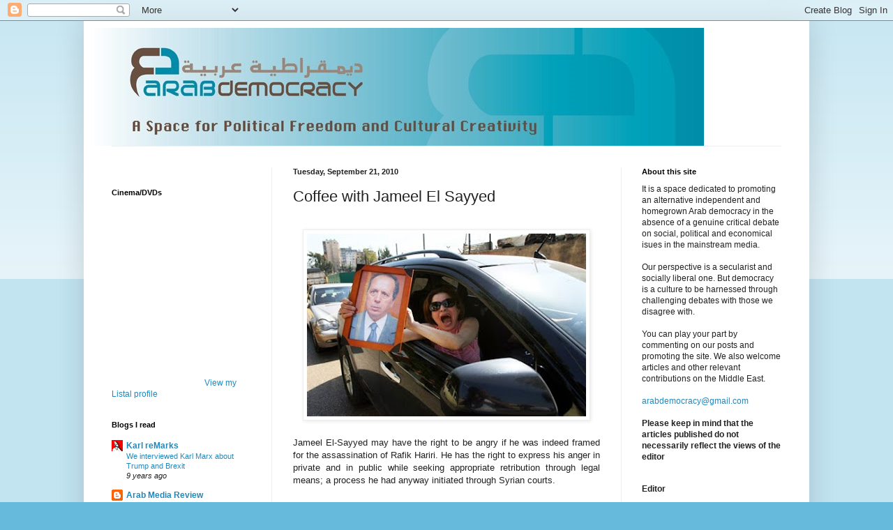

--- FILE ---
content_type: text/html; charset=UTF-8
request_url: http://www.arabdemocracy.com/2010/09/coffee-with-jameel-el-sayyed.html
body_size: 21421
content:
<!DOCTYPE html>
<html class='v2' dir='ltr' lang='en'>
<head>
<link href='https://www.blogger.com/static/v1/widgets/335934321-css_bundle_v2.css' rel='stylesheet' type='text/css'/>
<meta content='width=1100' name='viewport'/>
<meta content='text/html; charset=UTF-8' http-equiv='Content-Type'/>
<meta content='blogger' name='generator'/>
<link href='http://www.arabdemocracy.com/favicon.ico' rel='icon' type='image/x-icon'/>
<link href='http://www.arabdemocracy.com/2010/09/coffee-with-jameel-el-sayyed.html' rel='canonical'/>
<link rel="alternate" type="application/atom+xml" title="Arabdemocracy - Atom" href="http://www.arabdemocracy.com/feeds/posts/default" />
<link rel="alternate" type="application/rss+xml" title="Arabdemocracy - RSS" href="http://www.arabdemocracy.com/feeds/posts/default?alt=rss" />
<link rel="service.post" type="application/atom+xml" title="Arabdemocracy - Atom" href="https://www.blogger.com/feeds/6700183921884368962/posts/default" />

<link rel="alternate" type="application/atom+xml" title="Arabdemocracy - Atom" href="http://www.arabdemocracy.com/feeds/152876913589101806/comments/default" />
<!--Can't find substitution for tag [blog.ieCssRetrofitLinks]-->
<link href='https://blogger.googleusercontent.com/img/b/R29vZ2xl/AVvXsEiDTmPEejf3A-RVSIoqlB3QS9gV4GTlC3m_lkAuwo0Vh1Tpop1Hbp6lp4gxTpZxpBf5AydgfcYptJTJnqBucPkt3uJkHz4VRs5uF0JZgWFI4cQNnWD3O4gJfQgyoL3CJfZcMoqZg2cTOBrI/s400/libanxharirix432.jpg' rel='image_src'/>
<meta content='http://www.arabdemocracy.com/2010/09/coffee-with-jameel-el-sayyed.html' property='og:url'/>
<meta content='Coffee with Jameel El Sayyed' property='og:title'/>
<meta content='  Jameel El-Sayyed may have the right to be angry if he was indeed framed for the assassination of Rafik Hariri. He has the right to express...' property='og:description'/>
<meta content='https://blogger.googleusercontent.com/img/b/R29vZ2xl/AVvXsEiDTmPEejf3A-RVSIoqlB3QS9gV4GTlC3m_lkAuwo0Vh1Tpop1Hbp6lp4gxTpZxpBf5AydgfcYptJTJnqBucPkt3uJkHz4VRs5uF0JZgWFI4cQNnWD3O4gJfQgyoL3CJfZcMoqZg2cTOBrI/w1200-h630-p-k-no-nu/libanxharirix432.jpg' property='og:image'/>
<title>Arabdemocracy: Coffee with Jameel El Sayyed</title>
<style id='page-skin-1' type='text/css'><!--
/*
-----------------------------------------------
Blogger Template Style
Name:     Simple
Designer: Blogger
URL:      www.blogger.com
----------------------------------------------- */
/* Content
----------------------------------------------- */
body {
font: normal normal 12px Arial, Tahoma, Helvetica, FreeSans, sans-serif;
color: #222222;
background: #66bbdd none repeat scroll top left;
padding: 0 40px 40px 40px;
}
html body .region-inner {
min-width: 0;
max-width: 100%;
width: auto;
}
h2 {
font-size: 22px;
}
a:link {
text-decoration:none;
color: #2288bb;
}
a:visited {
text-decoration:none;
color: #888888;
}
a:hover {
text-decoration:underline;
color: #33aaff;
}
.body-fauxcolumn-outer .fauxcolumn-inner {
background: transparent url(https://resources.blogblog.com/blogblog/data/1kt/simple/body_gradient_tile_light.png) repeat scroll top left;
_background-image: none;
}
.body-fauxcolumn-outer .cap-top {
position: absolute;
z-index: 1;
height: 400px;
width: 100%;
}
.body-fauxcolumn-outer .cap-top .cap-left {
width: 100%;
background: transparent url(https://resources.blogblog.com/blogblog/data/1kt/simple/gradients_light.png) repeat-x scroll top left;
_background-image: none;
}
.content-outer {
-moz-box-shadow: 0 0 40px rgba(0, 0, 0, .15);
-webkit-box-shadow: 0 0 5px rgba(0, 0, 0, .15);
-goog-ms-box-shadow: 0 0 10px #333333;
box-shadow: 0 0 40px rgba(0, 0, 0, .15);
margin-bottom: 1px;
}
.content-inner {
padding: 10px 10px;
}
.content-inner {
background-color: #ffffff;
}
/* Header
----------------------------------------------- */
.header-outer {
background: transparent none repeat-x scroll 0 -400px;
_background-image: none;
}
.Header h1 {
font: normal normal 60px Arial, Tahoma, Helvetica, FreeSans, sans-serif;
color: #3399bb;
text-shadow: -1px -1px 1px rgba(0, 0, 0, .2);
}
.Header h1 a {
color: #3399bb;
}
.Header .description {
font-size: 140%;
color: #777777;
}
.header-inner .Header .titlewrapper {
padding: 22px 30px;
}
.header-inner .Header .descriptionwrapper {
padding: 0 30px;
}
/* Tabs
----------------------------------------------- */
.tabs-inner .section:first-child {
border-top: 1px solid #eeeeee;
}
.tabs-inner .section:first-child ul {
margin-top: -1px;
border-top: 1px solid #eeeeee;
border-left: 0 solid #eeeeee;
border-right: 0 solid #eeeeee;
}
.tabs-inner .widget ul {
background: #f5f5f5 url(https://resources.blogblog.com/blogblog/data/1kt/simple/gradients_light.png) repeat-x scroll 0 -800px;
_background-image: none;
border-bottom: 1px solid #eeeeee;
margin-top: 0;
margin-left: -30px;
margin-right: -30px;
}
.tabs-inner .widget li a {
display: inline-block;
padding: .6em 1em;
font: normal normal 14px Arial, Tahoma, Helvetica, FreeSans, sans-serif;
color: #999999;
border-left: 1px solid #ffffff;
border-right: 1px solid #eeeeee;
}
.tabs-inner .widget li:first-child a {
border-left: none;
}
.tabs-inner .widget li.selected a, .tabs-inner .widget li a:hover {
color: #000000;
background-color: #eeeeee;
text-decoration: none;
}
/* Columns
----------------------------------------------- */
.main-outer {
border-top: 0 solid #eeeeee;
}
.fauxcolumn-left-outer .fauxcolumn-inner {
border-right: 1px solid #eeeeee;
}
.fauxcolumn-right-outer .fauxcolumn-inner {
border-left: 1px solid #eeeeee;
}
/* Headings
----------------------------------------------- */
div.widget > h2,
div.widget h2.title {
margin: 0 0 1em 0;
font: normal bold 11px Arial, Tahoma, Helvetica, FreeSans, sans-serif;
color: #000000;
}
/* Widgets
----------------------------------------------- */
.widget .zippy {
color: #999999;
text-shadow: 2px 2px 1px rgba(0, 0, 0, .1);
}
.widget .popular-posts ul {
list-style: none;
}
/* Posts
----------------------------------------------- */
h2.date-header {
font: normal bold 11px Arial, Tahoma, Helvetica, FreeSans, sans-serif;
}
.date-header span {
background-color: transparent;
color: #222222;
padding: inherit;
letter-spacing: inherit;
margin: inherit;
}
.main-inner {
padding-top: 30px;
padding-bottom: 30px;
}
.main-inner .column-center-inner {
padding: 0 15px;
}
.main-inner .column-center-inner .section {
margin: 0 15px;
}
.post {
margin: 0 0 25px 0;
}
h3.post-title, .comments h4 {
font: normal normal 22px Arial, Tahoma, Helvetica, FreeSans, sans-serif;
margin: .75em 0 0;
}
.post-body {
font-size: 110%;
line-height: 1.4;
position: relative;
}
.post-body img, .post-body .tr-caption-container, .Profile img, .Image img,
.BlogList .item-thumbnail img {
padding: 2px;
background: #ffffff;
border: 1px solid #eeeeee;
-moz-box-shadow: 1px 1px 5px rgba(0, 0, 0, .1);
-webkit-box-shadow: 1px 1px 5px rgba(0, 0, 0, .1);
box-shadow: 1px 1px 5px rgba(0, 0, 0, .1);
}
.post-body img, .post-body .tr-caption-container {
padding: 5px;
}
.post-body .tr-caption-container {
color: #222222;
}
.post-body .tr-caption-container img {
padding: 0;
background: transparent;
border: none;
-moz-box-shadow: 0 0 0 rgba(0, 0, 0, .1);
-webkit-box-shadow: 0 0 0 rgba(0, 0, 0, .1);
box-shadow: 0 0 0 rgba(0, 0, 0, .1);
}
.post-header {
margin: 0 0 1.5em;
line-height: 1.6;
font-size: 90%;
}
.post-footer {
margin: 20px -2px 0;
padding: 5px 10px;
color: #666666;
background-color: #f9f9f9;
border-bottom: 1px solid #eeeeee;
line-height: 1.6;
font-size: 90%;
}
#comments .comment-author {
padding-top: 1.5em;
border-top: 1px solid #eeeeee;
background-position: 0 1.5em;
}
#comments .comment-author:first-child {
padding-top: 0;
border-top: none;
}
.avatar-image-container {
margin: .2em 0 0;
}
#comments .avatar-image-container img {
border: 1px solid #eeeeee;
}
/* Comments
----------------------------------------------- */
.comments .comments-content .icon.blog-author {
background-repeat: no-repeat;
background-image: url([data-uri]);
}
.comments .comments-content .loadmore a {
border-top: 1px solid #999999;
border-bottom: 1px solid #999999;
}
.comments .comment-thread.inline-thread {
background-color: #f9f9f9;
}
.comments .continue {
border-top: 2px solid #999999;
}
/* Accents
---------------------------------------------- */
.section-columns td.columns-cell {
border-left: 1px solid #eeeeee;
}
.blog-pager {
background: transparent none no-repeat scroll top center;
}
.blog-pager-older-link, .home-link,
.blog-pager-newer-link {
background-color: #ffffff;
padding: 5px;
}
.footer-outer {
border-top: 0 dashed #bbbbbb;
}
/* Mobile
----------------------------------------------- */
body.mobile  {
background-size: auto;
}
.mobile .body-fauxcolumn-outer {
background: transparent none repeat scroll top left;
}
.mobile .body-fauxcolumn-outer .cap-top {
background-size: 100% auto;
}
.mobile .content-outer {
-webkit-box-shadow: 0 0 3px rgba(0, 0, 0, .15);
box-shadow: 0 0 3px rgba(0, 0, 0, .15);
}
.mobile .tabs-inner .widget ul {
margin-left: 0;
margin-right: 0;
}
.mobile .post {
margin: 0;
}
.mobile .main-inner .column-center-inner .section {
margin: 0;
}
.mobile .date-header span {
padding: 0.1em 10px;
margin: 0 -10px;
}
.mobile h3.post-title {
margin: 0;
}
.mobile .blog-pager {
background: transparent none no-repeat scroll top center;
}
.mobile .footer-outer {
border-top: none;
}
.mobile .main-inner, .mobile .footer-inner {
background-color: #ffffff;
}
.mobile-index-contents {
color: #222222;
}
.mobile-link-button {
background-color: #2288bb;
}
.mobile-link-button a:link, .mobile-link-button a:visited {
color: #ffffff;
}
.mobile .tabs-inner .section:first-child {
border-top: none;
}
.mobile .tabs-inner .PageList .widget-content {
background-color: #eeeeee;
color: #000000;
border-top: 1px solid #eeeeee;
border-bottom: 1px solid #eeeeee;
}
.mobile .tabs-inner .PageList .widget-content .pagelist-arrow {
border-left: 1px solid #eeeeee;
}

--></style>
<style id='template-skin-1' type='text/css'><!--
body {
min-width: 1040px;
}
.content-outer, .content-fauxcolumn-outer, .region-inner {
min-width: 1040px;
max-width: 1040px;
_width: 1040px;
}
.main-inner .columns {
padding-left: 260px;
padding-right: 260px;
}
.main-inner .fauxcolumn-center-outer {
left: 260px;
right: 260px;
/* IE6 does not respect left and right together */
_width: expression(this.parentNode.offsetWidth -
parseInt("260px") -
parseInt("260px") + 'px');
}
.main-inner .fauxcolumn-left-outer {
width: 260px;
}
.main-inner .fauxcolumn-right-outer {
width: 260px;
}
.main-inner .column-left-outer {
width: 260px;
right: 100%;
margin-left: -260px;
}
.main-inner .column-right-outer {
width: 260px;
margin-right: -260px;
}
#layout {
min-width: 0;
}
#layout .content-outer {
min-width: 0;
width: 800px;
}
#layout .region-inner {
min-width: 0;
width: auto;
}
body#layout div.add_widget {
padding: 8px;
}
body#layout div.add_widget a {
margin-left: 32px;
}
--></style>
<link href='https://www.blogger.com/dyn-css/authorization.css?targetBlogID=6700183921884368962&amp;zx=744b02d9-8df2-425f-84ba-3a130b06928d' media='none' onload='if(media!=&#39;all&#39;)media=&#39;all&#39;' rel='stylesheet'/><noscript><link href='https://www.blogger.com/dyn-css/authorization.css?targetBlogID=6700183921884368962&amp;zx=744b02d9-8df2-425f-84ba-3a130b06928d' rel='stylesheet'/></noscript>
<meta name='google-adsense-platform-account' content='ca-host-pub-1556223355139109'/>
<meta name='google-adsense-platform-domain' content='blogspot.com'/>

</head>
<body class='loading variant-pale'>
<div class='navbar section' id='navbar' name='Navbar'><div class='widget Navbar' data-version='1' id='Navbar1'><script type="text/javascript">
    function setAttributeOnload(object, attribute, val) {
      if(window.addEventListener) {
        window.addEventListener('load',
          function(){ object[attribute] = val; }, false);
      } else {
        window.attachEvent('onload', function(){ object[attribute] = val; });
      }
    }
  </script>
<div id="navbar-iframe-container"></div>
<script type="text/javascript" src="https://apis.google.com/js/platform.js"></script>
<script type="text/javascript">
      gapi.load("gapi.iframes:gapi.iframes.style.bubble", function() {
        if (gapi.iframes && gapi.iframes.getContext) {
          gapi.iframes.getContext().openChild({
              url: 'https://www.blogger.com/navbar/6700183921884368962?po\x3d152876913589101806\x26origin\x3dhttp://www.arabdemocracy.com',
              where: document.getElementById("navbar-iframe-container"),
              id: "navbar-iframe"
          });
        }
      });
    </script><script type="text/javascript">
(function() {
var script = document.createElement('script');
script.type = 'text/javascript';
script.src = '//pagead2.googlesyndication.com/pagead/js/google_top_exp.js';
var head = document.getElementsByTagName('head')[0];
if (head) {
head.appendChild(script);
}})();
</script>
</div></div>
<div class='body-fauxcolumns'>
<div class='fauxcolumn-outer body-fauxcolumn-outer'>
<div class='cap-top'>
<div class='cap-left'></div>
<div class='cap-right'></div>
</div>
<div class='fauxborder-left'>
<div class='fauxborder-right'></div>
<div class='fauxcolumn-inner'>
</div>
</div>
<div class='cap-bottom'>
<div class='cap-left'></div>
<div class='cap-right'></div>
</div>
</div>
</div>
<div class='content'>
<div class='content-fauxcolumns'>
<div class='fauxcolumn-outer content-fauxcolumn-outer'>
<div class='cap-top'>
<div class='cap-left'></div>
<div class='cap-right'></div>
</div>
<div class='fauxborder-left'>
<div class='fauxborder-right'></div>
<div class='fauxcolumn-inner'>
</div>
</div>
<div class='cap-bottom'>
<div class='cap-left'></div>
<div class='cap-right'></div>
</div>
</div>
</div>
<div class='content-outer'>
<div class='content-cap-top cap-top'>
<div class='cap-left'></div>
<div class='cap-right'></div>
</div>
<div class='fauxborder-left content-fauxborder-left'>
<div class='fauxborder-right content-fauxborder-right'></div>
<div class='content-inner'>
<header>
<div class='header-outer'>
<div class='header-cap-top cap-top'>
<div class='cap-left'></div>
<div class='cap-right'></div>
</div>
<div class='fauxborder-left header-fauxborder-left'>
<div class='fauxborder-right header-fauxborder-right'></div>
<div class='region-inner header-inner'>
<div class='header section' id='header' name='Header'><div class='widget Header' data-version='1' id='Header1'>
<div id='header-inner'>
<a href='http://www.arabdemocracy.com/' style='display: block'>
<img alt='Arabdemocracy' height='169px; ' id='Header1_headerimg' src='https://blogger.googleusercontent.com/img/b/R29vZ2xl/AVvXsEhILo39wRWUumTnEifkdu_RjuT8GbxIQV_UUjQpZXAc4ogl1G0jXQVFjtADN37BOVaLZr3K-kVU36QbCUaJh5p_GCXnAiej1jVgt57GxamKEh3pG9bktFRlBL9yGOg9pKo0GbF8cvipNK7a/s880-r/headerfinal.jpg' style='display: block' width='879px; '/>
</a>
</div>
</div></div>
</div>
</div>
<div class='header-cap-bottom cap-bottom'>
<div class='cap-left'></div>
<div class='cap-right'></div>
</div>
</div>
</header>
<div class='tabs-outer'>
<div class='tabs-cap-top cap-top'>
<div class='cap-left'></div>
<div class='cap-right'></div>
</div>
<div class='fauxborder-left tabs-fauxborder-left'>
<div class='fauxborder-right tabs-fauxborder-right'></div>
<div class='region-inner tabs-inner'>
<div class='tabs no-items section' id='crosscol' name='Cross-Column'></div>
<div class='tabs no-items section' id='crosscol-overflow' name='Cross-Column 2'></div>
</div>
</div>
<div class='tabs-cap-bottom cap-bottom'>
<div class='cap-left'></div>
<div class='cap-right'></div>
</div>
</div>
<div class='main-outer'>
<div class='main-cap-top cap-top'>
<div class='cap-left'></div>
<div class='cap-right'></div>
</div>
<div class='fauxborder-left main-fauxborder-left'>
<div class='fauxborder-right main-fauxborder-right'></div>
<div class='region-inner main-inner'>
<div class='columns fauxcolumns'>
<div class='fauxcolumn-outer fauxcolumn-center-outer'>
<div class='cap-top'>
<div class='cap-left'></div>
<div class='cap-right'></div>
</div>
<div class='fauxborder-left'>
<div class='fauxborder-right'></div>
<div class='fauxcolumn-inner'>
</div>
</div>
<div class='cap-bottom'>
<div class='cap-left'></div>
<div class='cap-right'></div>
</div>
</div>
<div class='fauxcolumn-outer fauxcolumn-left-outer'>
<div class='cap-top'>
<div class='cap-left'></div>
<div class='cap-right'></div>
</div>
<div class='fauxborder-left'>
<div class='fauxborder-right'></div>
<div class='fauxcolumn-inner'>
</div>
</div>
<div class='cap-bottom'>
<div class='cap-left'></div>
<div class='cap-right'></div>
</div>
</div>
<div class='fauxcolumn-outer fauxcolumn-right-outer'>
<div class='cap-top'>
<div class='cap-left'></div>
<div class='cap-right'></div>
</div>
<div class='fauxborder-left'>
<div class='fauxborder-right'></div>
<div class='fauxcolumn-inner'>
</div>
</div>
<div class='cap-bottom'>
<div class='cap-left'></div>
<div class='cap-right'></div>
</div>
</div>
<!-- corrects IE6 width calculation -->
<div class='columns-inner'>
<div class='column-center-outer'>
<div class='column-center-inner'>
<div class='main section' id='main' name='Main'><div class='widget Blog' data-version='1' id='Blog1'>
<div class='blog-posts hfeed'>

          <div class="date-outer">
        
<h2 class='date-header'><span>Tuesday, September 21, 2010</span></h2>

          <div class="date-posts">
        
<div class='post-outer'>
<div class='post hentry uncustomized-post-template' itemprop='blogPost' itemscope='itemscope' itemtype='http://schema.org/BlogPosting'>
<meta content='https://blogger.googleusercontent.com/img/b/R29vZ2xl/AVvXsEiDTmPEejf3A-RVSIoqlB3QS9gV4GTlC3m_lkAuwo0Vh1Tpop1Hbp6lp4gxTpZxpBf5AydgfcYptJTJnqBucPkt3uJkHz4VRs5uF0JZgWFI4cQNnWD3O4gJfQgyoL3CJfZcMoqZg2cTOBrI/s400/libanxharirix432.jpg' itemprop='image_url'/>
<meta content='6700183921884368962' itemprop='blogId'/>
<meta content='152876913589101806' itemprop='postId'/>
<a name='152876913589101806'></a>
<h3 class='post-title entry-title' itemprop='name'>
Coffee with Jameel El Sayyed
</h3>
<div class='post-header'>
<div class='post-header-line-1'></div>
</div>
<div class='post-body entry-content' id='post-body-152876913589101806' itemprop='description articleBody'>
<div style="text-align: justify;"><br />
</div><div class="separator" style="clear: both; text-align: center;"><a href="https://blogger.googleusercontent.com/img/b/R29vZ2xl/AVvXsEiDTmPEejf3A-RVSIoqlB3QS9gV4GTlC3m_lkAuwo0Vh1Tpop1Hbp6lp4gxTpZxpBf5AydgfcYptJTJnqBucPkt3uJkHz4VRs5uF0JZgWFI4cQNnWD3O4gJfQgyoL3CJfZcMoqZg2cTOBrI/s1600/libanxharirix432.jpg" imageanchor="1" style="margin-left: 1em; margin-right: 1em;"><img border="0" height="262" qx="true" src="https://blogger.googleusercontent.com/img/b/R29vZ2xl/AVvXsEiDTmPEejf3A-RVSIoqlB3QS9gV4GTlC3m_lkAuwo0Vh1Tpop1Hbp6lp4gxTpZxpBf5AydgfcYptJTJnqBucPkt3uJkHz4VRs5uF0JZgWFI4cQNnWD3O4gJfQgyoL3CJfZcMoqZg2cTOBrI/s400/libanxharirix432.jpg" width="400" /></a></div><div style="text-align: justify;"><br />
</div><div style="text-align: justify;">Jameel El-Sayyed may have the right to be angry if he was indeed framed for the assassination of Rafik Hariri. He has the right to express his anger in private and in public while seeking appropriate retribution through legal means; a process he had anyway initiated through Syrian courts. </div><div style="text-align: justify;"><br />
</div><div style="text-align: justify;">What is less acceptable is for him to turn his vendetta into the main&nbsp;flashpoint for further conflict on the Lebanese scene. His unrelentless confrontational campaign to drag humiliating concessions out of Hariri&nbsp; can only lead to one outcome: further sectarian&nbsp;bloodshed.&nbsp;General&nbsp;Sayyed&nbsp;is no Hugo Chavez and will not be spontaneously carried on the shoulders of&nbsp;jubilant youths whatever the efforts of Hezbollah and their&nbsp;compromised allies.&nbsp; His adoption of of a Mother Theresa stance while he claims the status of 'special victim' to the 'special tribunal' is of bad taste at best.&nbsp; He accuses his tormentors of the 'political use of the judiciary' when no individual symbolised the paranoia of the&nbsp;post-war years (1991-2005)&nbsp;better than him. His name&nbsp;was synonym with the style of&nbsp;intimidation and manipulation nurtured by the Syrian&nbsp;apparatus in Lebanon. 'Having Coffee with Sayyed' or one of his&nbsp;subordinates was understood by every Lebanese as one invitation to avoid...if at all possible.</div><div style="text-align: justify;"><br />
</div><div style="text-align: justify;">Now on a personal level, I have reached a point where I am no longer least interested in who did kill Hariri. How could I, when his own son exonerated the same people he initially accused; when the proceedings are yet to produce any results;&nbsp;when the credibility of most witnesses has been questionned and&nbsp;when numerous gratuitous killings have marred the last 5 years without any significant manifestation of justice.&nbsp; The responsibility for the confusion generated by the tribunal should be equally placed at the doors of the ineffective PR machine attached to it and the incredible stupidity of the March 14th sycophants bankrolled by Hariri who have failed miserably at projecting a consistent message to the Lebanese public. These same characters&nbsp;now specialise in the exchange of vile language with the likes of Kandeel, Wahhab and Michel Samaha.</div><div style="text-align: justify;"><br />
</div><div style="text-align: justify;">The heightened anxiety is now over the future of the country amidst growing signs of an&nbsp;unbridgeable Sunni-Shiite rift.&nbsp;The Christian figures' main&nbsp;role is one of surrogates when things get too heated and the need to reestablish a semblance of political&nbsp;legitimacy for the hatred&nbsp;is acutely felt. Their absence&nbsp;from the recent efforts at&nbsp;calming the tension, which exclusively involved Berri and&nbsp;Jumblatt is the latest&nbsp;sign of a waning influence over the course of events. This state of affairs&nbsp;seems to have been best picked up on by Suleiman Frangieh who is&nbsp;determined to rebrand himself as&nbsp;a moderator with the hope of emerging as a safety raft for the Christian community in the face of looming regional monsoons.</div><div style="text-align: justify;"><br />
</div><div style="text-align: justify;">All in all a bleak picture for the months to come. Unless for a radical regional shake-up,&nbsp;we might soon reminisce with affection over the days of the Pax Syriana and 'coffee with Sayyed'.</div>
<div style='clear: both;'></div>
</div>
<div class='post-footer'>
<div class='post-footer-line post-footer-line-1'>
<span class='post-author vcard'>
</span>
<span class='post-timestamp'>
</span>
<span class='post-comment-link'>
</span>
<span class='post-icons'>
<span class='item-action'>
<a href='https://www.blogger.com/email-post/6700183921884368962/152876913589101806' title='Email Post'>
<img alt='' class='icon-action' height='13' src='https://resources.blogblog.com/img/icon18_email.gif' width='18'/>
</a>
</span>
<span class='item-control blog-admin pid-2090351424'>
<a href='https://www.blogger.com/post-edit.g?blogID=6700183921884368962&postID=152876913589101806&from=pencil' title='Edit Post'>
<img alt='' class='icon-action' height='18' src='https://resources.blogblog.com/img/icon18_edit_allbkg.gif' width='18'/>
</a>
</span>
</span>
<div class='post-share-buttons goog-inline-block'>
<a class='goog-inline-block share-button sb-email' href='https://www.blogger.com/share-post.g?blogID=6700183921884368962&postID=152876913589101806&target=email' target='_blank' title='Email This'><span class='share-button-link-text'>Email This</span></a><a class='goog-inline-block share-button sb-blog' href='https://www.blogger.com/share-post.g?blogID=6700183921884368962&postID=152876913589101806&target=blog' onclick='window.open(this.href, "_blank", "height=270,width=475"); return false;' target='_blank' title='BlogThis!'><span class='share-button-link-text'>BlogThis!</span></a><a class='goog-inline-block share-button sb-twitter' href='https://www.blogger.com/share-post.g?blogID=6700183921884368962&postID=152876913589101806&target=twitter' target='_blank' title='Share to X'><span class='share-button-link-text'>Share to X</span></a><a class='goog-inline-block share-button sb-facebook' href='https://www.blogger.com/share-post.g?blogID=6700183921884368962&postID=152876913589101806&target=facebook' onclick='window.open(this.href, "_blank", "height=430,width=640"); return false;' target='_blank' title='Share to Facebook'><span class='share-button-link-text'>Share to Facebook</span></a><a class='goog-inline-block share-button sb-pinterest' href='https://www.blogger.com/share-post.g?blogID=6700183921884368962&postID=152876913589101806&target=pinterest' target='_blank' title='Share to Pinterest'><span class='share-button-link-text'>Share to Pinterest</span></a>
</div>
</div>
<div class='post-footer-line post-footer-line-2'>
<span class='post-labels'>
Labels:
<a href='http://www.arabdemocracy.com/search/label/Joseph%20El-Khoury' rel='tag'>Joseph El-Khoury</a>,
<a href='http://www.arabdemocracy.com/search/label/Lebanon' rel='tag'>Lebanon</a>,
<a href='http://www.arabdemocracy.com/search/label/politics' rel='tag'>politics</a>
</span>
</div>
<div class='post-footer-line post-footer-line-3'>
<span class='post-location'>
</span>
</div>
</div>
</div>
<div class='comments' id='comments'>
<a name='comments'></a>
<h4>4 comments:</h4>
<div id='Blog1_comments-block-wrapper'>
<dl class='avatar-comment-indent' id='comments-block'>
<dt class='comment-author ' id='c4795497033584228569'>
<a name='c4795497033584228569'></a>
<div class="avatar-image-container vcard"><span dir="ltr"><a href="https://www.blogger.com/profile/17442368022521436709" target="" rel="nofollow" onclick="" class="avatar-hovercard" id="av-4795497033584228569-17442368022521436709"><img src="https://resources.blogblog.com/img/blank.gif" width="35" height="35" class="delayLoad" style="display: none;" longdesc="//blogger.googleusercontent.com/img/b/R29vZ2xl/AVvXsEhcmulFgb84u9fnOQI7iPaBAp0mcEAeqJ4WOUz5ginJtwb_JgOGeo3VUzN_H7uzZXrhAwpNginly8H_zJdAgT6LxlF3n324f2oUjKDREDBId_ETPUtwMj3enTvgCzsjAY4/s45-c/Logo-KrM-w-s.jpg" alt="" title="Karl Sharro">

<noscript><img src="//blogger.googleusercontent.com/img/b/R29vZ2xl/AVvXsEhcmulFgb84u9fnOQI7iPaBAp0mcEAeqJ4WOUz5ginJtwb_JgOGeo3VUzN_H7uzZXrhAwpNginly8H_zJdAgT6LxlF3n324f2oUjKDREDBId_ETPUtwMj3enTvgCzsjAY4/s45-c/Logo-KrM-w-s.jpg" width="35" height="35" class="photo" alt=""></noscript></a></span></div>
<a href='https://www.blogger.com/profile/17442368022521436709' rel='nofollow'>Karl Sharro</a>
said...
</dt>
<dd class='comment-body' id='Blog1_cmt-4795497033584228569'>
<p>
Very good analysis, particularly on the confusion of 14th March. The main point as you mentioned elsewhere is not to become cynical about politics because of this. We should come up with the alternative.
</p>
</dd>
<dd class='comment-footer'>
<span class='comment-timestamp'>
<a href='http://www.arabdemocracy.com/2010/09/coffee-with-jameel-el-sayyed.html?showComment=1285100093367#c4795497033584228569' title='comment permalink'>
September 21, 2010 at 9:14&#8239;PM
</a>
<span class='item-control blog-admin pid-1600437884'>
<a class='comment-delete' href='https://www.blogger.com/comment/delete/6700183921884368962/4795497033584228569' title='Delete Comment'>
<img src='https://resources.blogblog.com/img/icon_delete13.gif'/>
</a>
</span>
</span>
</dd>
<dt class='comment-author blog-author' id='c4535767052796310951'>
<a name='c4535767052796310951'></a>
<div class="avatar-image-container vcard"><span dir="ltr"><a href="https://www.blogger.com/profile/17484561039671942435" target="" rel="nofollow" onclick="" class="avatar-hovercard" id="av-4535767052796310951-17484561039671942435"><img src="https://resources.blogblog.com/img/blank.gif" width="35" height="35" class="delayLoad" style="display: none;" longdesc="//blogger.googleusercontent.com/img/b/R29vZ2xl/AVvXsEjB4bOe960LCaQtTQv7JA1rpBNeysUQnrV1bj27uqawdaAust9OQYKQ0YtBV5pffJtvtsxffFIIVA1XlqXIqSpS823eDR9D_B5H5ck-0s6Vgj6n5zi_2qvqCbTLz5U5Eg/s45-c/entete.jpg" alt="" title="Arab Democracy">

<noscript><img src="//blogger.googleusercontent.com/img/b/R29vZ2xl/AVvXsEjB4bOe960LCaQtTQv7JA1rpBNeysUQnrV1bj27uqawdaAust9OQYKQ0YtBV5pffJtvtsxffFIIVA1XlqXIqSpS823eDR9D_B5H5ck-0s6Vgj6n5zi_2qvqCbTLz5U5Eg/s45-c/entete.jpg" width="35" height="35" class="photo" alt=""></noscript></a></span></div>
<a href='https://www.blogger.com/profile/17484561039671942435' rel='nofollow'>Arab Democracy</a>
said...
</dt>
<dd class='comment-body' id='Blog1_cmt-4535767052796310951'>
<p>
Thanks for the comment. I have just read your piece which tackles the current situation from a different perspective. I am maybe more pessimistic over the possibility of things gettin worse in the short to medium term. Nonetheless we reach the same conclusion. That we (along with others)are mere observers and that time has come to not be satisfied with asking the right questions but moving to coming up with solutions.
</p>
</dd>
<dd class='comment-footer'>
<span class='comment-timestamp'>
<a href='http://www.arabdemocracy.com/2010/09/coffee-with-jameel-el-sayyed.html?showComment=1285100362886#c4535767052796310951' title='comment permalink'>
September 21, 2010 at 9:19&#8239;PM
</a>
<span class='item-control blog-admin pid-2090351424'>
<a class='comment-delete' href='https://www.blogger.com/comment/delete/6700183921884368962/4535767052796310951' title='Delete Comment'>
<img src='https://resources.blogblog.com/img/icon_delete13.gif'/>
</a>
</span>
</span>
</dd>
<dt class='comment-author ' id='c3999574333573564520'>
<a name='c3999574333573564520'></a>
<div class="avatar-image-container avatar-stock"><span dir="ltr"><a href="https://www.blogger.com/profile/03540687722129521904" target="" rel="nofollow" onclick="" class="avatar-hovercard" id="av-3999574333573564520-03540687722129521904"><img src="//www.blogger.com/img/blogger_logo_round_35.png" width="35" height="35" alt="" title="Unknown">

</a></span></div>
<a href='https://www.blogger.com/profile/03540687722129521904' rel='nofollow'>Unknown</a>
said...
</dt>
<dd class='comment-body' id='Blog1_cmt-3999574333573564520'>
<p>
&quot;Now on a personal level, I have reached a point where I am no longer least interested in who did kill Hariri.&quot; I agree with you, the political mumbo-jumbo around the assassination drove our interest away from the criminal-legal aspect of the investigation. However, what I am still very much interested in, is pointing the people, groups or states who have been using since 1977 political assassinations in Lebanon as a means to fulfill their political aims.
</p>
</dd>
<dd class='comment-footer'>
<span class='comment-timestamp'>
<a href='http://www.arabdemocracy.com/2010/09/coffee-with-jameel-el-sayyed.html?showComment=1285151362868#c3999574333573564520' title='comment permalink'>
September 22, 2010 at 11:29&#8239;AM
</a>
<span class='item-control blog-admin pid-1932661500'>
<a class='comment-delete' href='https://www.blogger.com/comment/delete/6700183921884368962/3999574333573564520' title='Delete Comment'>
<img src='https://resources.blogblog.com/img/icon_delete13.gif'/>
</a>
</span>
</span>
</dd>
<dt class='comment-author blog-author' id='c598817740961238897'>
<a name='c598817740961238897'></a>
<div class="avatar-image-container vcard"><span dir="ltr"><a href="https://www.blogger.com/profile/17484561039671942435" target="" rel="nofollow" onclick="" class="avatar-hovercard" id="av-598817740961238897-17484561039671942435"><img src="https://resources.blogblog.com/img/blank.gif" width="35" height="35" class="delayLoad" style="display: none;" longdesc="//blogger.googleusercontent.com/img/b/R29vZ2xl/AVvXsEjB4bOe960LCaQtTQv7JA1rpBNeysUQnrV1bj27uqawdaAust9OQYKQ0YtBV5pffJtvtsxffFIIVA1XlqXIqSpS823eDR9D_B5H5ck-0s6Vgj6n5zi_2qvqCbTLz5U5Eg/s45-c/entete.jpg" alt="" title="Arab Democracy">

<noscript><img src="//blogger.googleusercontent.com/img/b/R29vZ2xl/AVvXsEjB4bOe960LCaQtTQv7JA1rpBNeysUQnrV1bj27uqawdaAust9OQYKQ0YtBV5pffJtvtsxffFIIVA1XlqXIqSpS823eDR9D_B5H5ck-0s6Vgj6n5zi_2qvqCbTLz5U5Eg/s45-c/entete.jpg" width="35" height="35" class="photo" alt=""></noscript></a></span></div>
<a href='https://www.blogger.com/profile/17484561039671942435' rel='nofollow'>Arab Democracy</a>
said...
</dt>
<dd class='comment-body' id='Blog1_cmt-598817740961238897'>
<p>
I agree Camille. The emotional connection is lost partly because it was used and abused initially by the Hariri clan. But in terms of identifying the culprits in order to prevent further assassaination, this is essential. My fear is that we are unlikely to have an outcome this time around.
</p>
</dd>
<dd class='comment-footer'>
<span class='comment-timestamp'>
<a href='http://www.arabdemocracy.com/2010/09/coffee-with-jameel-el-sayyed.html?showComment=1285194843858#c598817740961238897' title='comment permalink'>
September 22, 2010 at 11:34&#8239;PM
</a>
<span class='item-control blog-admin pid-2090351424'>
<a class='comment-delete' href='https://www.blogger.com/comment/delete/6700183921884368962/598817740961238897' title='Delete Comment'>
<img src='https://resources.blogblog.com/img/icon_delete13.gif'/>
</a>
</span>
</span>
</dd>
</dl>
</div>
<p class='comment-footer'>
<a href='https://www.blogger.com/comment/fullpage/post/6700183921884368962/152876913589101806' onclick='javascript:window.open(this.href, "bloggerPopup", "toolbar=0,location=0,statusbar=1,menubar=0,scrollbars=yes,width=640,height=500"); return false;'>Post a Comment</a>
</p>
</div>
</div>

        </div></div>
      
</div>
<div class='blog-pager' id='blog-pager'>
<span id='blog-pager-newer-link'>
<a class='blog-pager-newer-link' href='http://www.arabdemocracy.com/2010/09/blog-post.html' id='Blog1_blog-pager-newer-link' title='Newer Post'>Newer Post</a>
</span>
<span id='blog-pager-older-link'>
<a class='blog-pager-older-link' href='http://www.arabdemocracy.com/2010/09/pastor-book-and-president.html' id='Blog1_blog-pager-older-link' title='Older Post'>Older Post</a>
</span>
<a class='home-link' href='http://www.arabdemocracy.com/'>Home</a>
</div>
<div class='clear'></div>
<div class='post-feeds'>
<div class='feed-links'>
Subscribe to:
<a class='feed-link' href='http://www.arabdemocracy.com/feeds/152876913589101806/comments/default' target='_blank' type='application/atom+xml'>Post Comments (Atom)</a>
</div>
</div>
</div></div>
</div>
</div>
<div class='column-left-outer'>
<div class='column-left-inner'>
<aside>
<div class='sidebar section' id='sidebar-left-1'><div class='widget HTML' data-version='1' id='HTML2'>
<div class='widget-content'>
<script language="javascript" src="http://www.librarything.com/jswidget.php?reporton=arabdemocracy1&show=random&header=1&num=1&covers=medium&text=all&tag=alltags&css=1&style=1&version=1" type="text/javascript">
</script>
</div>
<div class='clear'></div>
</div><div class='widget HTML' data-version='1' id='HTML11'>
<h2 class='title'>Cinema/DVDs</h2>
<div class='widget-content'>
<embed height="260" type="application/x-shockwave-flash" pluginspage="http://www.macromedia.com/go/getflashplayer" width="130" src="http://www.listal.com/listal/images/slideshow/slideshow.swf" quality="high" flashvars="xmlfile=http://arabdemocracy.listal.com/viewlist/dvds/18630/?imagexml=true" wmode="transparent"></embed>



<a href="http://arabdemocracy.listal.com/">View my Listal profile</a>
</div>
<div class='clear'></div>
</div><div class='widget BlogList' data-version='1' id='BlogList1'>
<h2 class='title'>Blogs I read</h2>
<div class='widget-content'>
<div class='blog-list-container' id='BlogList1_container'>
<ul id='BlogList1_blogs'>
<li style='display: block;'>
<div class='blog-icon'>
<img data-lateloadsrc='https://lh3.googleusercontent.com/blogger_img_proxy/AEn0k_vOW0VBN456-srZzvzqhhx9t-CF274nQqeIO1MQdQ_QVVmavXA6KIuJTBDcZQn7PHMPaJmXZ2jWJ8UBxFdJjhcwMYXGAIiyFG3b=s16-w16-h16' height='16' width='16'/>
</div>
<div class='blog-content'>
<div class='blog-title'>
<a href='http://www.karlremarks.com/' target='_blank'>
Karl reMarks</a>
</div>
<div class='item-content'>
<span class='item-title'>
<a href='http://www.karlremarks.com/2016/12/we-interviewed-karl-marx-about-trump.html' target='_blank'>
We interviewed Karl Marx about Trump and Brexit
</a>
</span>
<div class='item-time'>
9 years ago
</div>
</div>
</div>
<div style='clear: both;'></div>
</li>
<li style='display: block;'>
<div class='blog-icon'>
<img data-lateloadsrc='https://lh3.googleusercontent.com/blogger_img_proxy/AEn0k_tOVzHk52sADTtiBuSzLRFZON2fFFIOS8tS6MQmOzNGgAQ4T7-WSDSp1dYQVn_WlQ9x5GOiqe7APnRuGHCaZCw8IEqWYoKf5CKCRvHiR2itI_ne=s16-w16-h16' height='16' width='16'/>
</div>
<div class='blog-content'>
<div class='blog-title'>
<a href='http://arabmediareview.blogspot.com/' target='_blank'>
Arab Media Review</a>
</div>
<div class='item-content'>
<span class='item-title'>
<a href='http://arabmediareview.blogspot.com/2012/02/reaching-social-media-audiences.html' target='_blank'>
Reaching Social Media Audiences
</a>
</span>
<div class='item-time'>
13 years ago
</div>
</div>
</div>
<div style='clear: both;'></div>
</li>
</ul>
<div class='clear'></div>
</div>
</div>
</div><div class='widget LinkList' data-version='1' id='LinkList1'>
<h2>Live TV &amp; News</h2>
<div class='widget-content'>
<ul>
<li><a href='http://www.almanar.com.lb/newssite/ManarLive.aspx'>Al Manar (Live)</a></li>
<li><a href='http://www.alarabiya.net/live/index.php'>Alarabiya TV (Live)</a></li>
<li><a href='http://live1.interoutemediaservices.com/?id=466e564a-1dd1-4296-8f7b-80beaa31eb33'>Aljazeera TV (Live)</a></li>
<li><a href='http://www.bbc.co.uk/arabic/meta/tx/live/atv_live_bb.asx'>BBC Arabic TV (Live)</a></li>
<li><a href='http://live.france24.com/france24_fr.wsx'>France24 (Live)</a></li>
<li><a href='http://www.futuretvnetwork.com/videos/news4.asx'>Future (News)</a></li>
<li><a href='http://www.freearabictv.org/free-arabic-tv-lbc-europe.asp'>LBC Europe (Live)</a></li>
<li><a href='http://www.mtv.com.lb/livecomments'>MTV Lebanon (Live)</a></li>
<li><a href='http://www.presstv.com/watch_live.aspx'>Press TV (Live)</a></li>
</ul>
<div class='clear'></div>
</div>
</div><div class='widget LinkList' data-version='1' id='LinkList4'>
<h2>REPORTS/ANALYSIS</h2>
<div class='widget-content'>
<ul>
<li><a href='http://arabdemocracy.com/Tolerance[1].docMonafayyad.doc'>ANALYSIS: Discrimination and Tolerance in the ME</a></li>
<li><a href='http://www.hrw.org/english/docs/2008/08/25/lebano19690.htm'>HRW: Lebanon - Weekly Death of Migrant Domestic Workers</a></li>
<li><a href='http://www.crisisgroup.org/library/documents/middle_east___north_africa/arab_israeli_conflict/79_ruling_palestine_ii___the_west_bank_model.pdf'>ICG: Ruling Palestine - The West Bank Model?</a></li>
<li><a href='http://www.crisisgroup.org/library/documents/middle_east___north_africa/arab_israeli_conflict/63_restarting_israeli_syrian_negotiations.pdf'>ICG: Restarting Israeli Syrian Negotiations</a></li>
<li><a href='http://www.crisisgroup.org/library/documents/middle_east___north_africa/arab_israeli_conflict/lebanon/78_la_nouvelle_equation_libanaise___le_role_central_des_chretiens.pdf'>ICG: Lebanon - The Central Role of Christians</a></li>
<li><a href='http://thereport.amnesty.org/eng/regions/middle-east-and-north-africa'>Amnesty: Report 2008 MENA</a></li>
<li><a href='http://news.bbc.co.uk/1/shared/bsp/hi/pdfs/04_02_08_world_bank_arab_education2.pdf'>World Bank: Education in the Arab World</a></li>
<li><a href='http://www.crisisgroup.org/library/documents/middle_east___north_africa/arab_israeli_conflict/73_ruling_palestine_gaza_under_hamas_web.doc'>ICG: Gaza Under Hamas</a></li>
<li><a href='http://www.crisisgroup.org/library/documents/asia/south_asia/145_afghanistan___the_need_for_international_resolve_web.doc'>ICG: Afghanistan, a need for solution</a></li>
<li><a href='http://www.crisisgroup.org/library/documents/middle_east___north_africa/iraq_iran_gulf/72_iraq_s_civil_war_the_sadrists_and_the_surge_web.doc'>ICG: Iraq's Civil War</a></li>
</ul>
<div class='clear'></div>
</div>
</div><div class='widget LinkList' data-version='1' id='LinkList3'>
<h2>Web &amp; Media</h2>
<div class='widget-content'>
<ul>
<li><a href='http://www.ahewar.org/debat/nr.asp'>Ahewar</a></li>
<li><a href='http://www.al-ofok.com/'>Al - Ofoq</a></li>
<li><a href='http://www.alarabiya.net/'>Al-Arabiya</a></li>
<li><a href='http://www.aljazeera.net/'>Aljazeera</a></li>
<li><a href='http://www.amnesty.org/'>Amnesty</a></li>
<li><a href='http://www.arabisto.com/p_home.cfm'>Arabisto</a></li>
<li><a href='http://arabmediareview.blogspot.com/'>Arabmediareview</a></li>
<li><a href='http://www.babelmed.net/'>Babelmed</a></li>
<li><a href='http://www.bbcarabic.com/'>BBC Arabic</a></li>
<li><a href='http://www.caabu.org/'>Caabu</a></li>
<li><a href='http://www.elaph.com/'>Elaph</a></li>
<li><a href='http://www.elnashra.com/'>Elnashra (Leb)</a></li>
<li><a href='http://www.magharebia.com/cocoon/awi/xhtml1/en_GB/homepage/'>Magharebia</a></li>
<li><a href='http://www.menassat.com/'>Menassat</a></li>
<li><a href='http://www.mideastyouth.com/'>Mideastyouth</a></li>
<li><a href='http://www.naharnet.com/'>Naharnet</a></li>
<li><a href='http://www.nowlebanon.com/'>Nowlebanon</a></li>
<li><a href='http://www.opendemocracy.net/'>opendemocracy</a></li>
<li><a href='http://qwaider.com/'>Qwaider Planet</a></li>
<li><a href='http://www.rsf.org/'>RSF</a></li>
</ul>
<div class='clear'></div>
</div>
</div><div class='widget Label' data-version='1' id='Label1'>
<h2>Labels</h2>
<div class='widget-content list-label-widget-content'>
<ul>
<li>
<a dir='ltr' href='http://www.arabdemocracy.com/search/label/Activism'>Activism</a>
<span dir='ltr'>(10)</span>
</li>
<li>
<a dir='ltr' href='http://www.arabdemocracy.com/search/label/al%20ofok'>al ofok</a>
<span dir='ltr'>(3)</span>
</li>
<li>
<a dir='ltr' href='http://www.arabdemocracy.com/search/label/algeria'>algeria</a>
<span dir='ltr'>(1)</span>
</li>
<li>
<a dir='ltr' href='http://www.arabdemocracy.com/search/label/Andre'>Andre</a>
<span dir='ltr'>(2)</span>
</li>
<li>
<a dir='ltr' href='http://www.arabdemocracy.com/search/label/Antoine%20Abi%20Aad'>Antoine Abi Aad</a>
<span dir='ltr'>(2)</span>
</li>
<li>
<a dir='ltr' href='http://www.arabdemocracy.com/search/label/arab'>arab</a>
<span dir='ltr'>(69)</span>
</li>
<li>
<a dir='ltr' href='http://www.arabdemocracy.com/search/label/Arabic'>Arabic</a>
<span dir='ltr'>(1)</span>
</li>
<li>
<a dir='ltr' href='http://www.arabdemocracy.com/search/label/Arabspring'>Arabspring</a>
<span dir='ltr'>(1)</span>
</li>
<li>
<a dir='ltr' href='http://www.arabdemocracy.com/search/label/Art'>Art</a>
<span dir='ltr'>(22)</span>
</li>
<li>
<a dir='ltr' href='http://www.arabdemocracy.com/search/label/Bachir%20Habib'>Bachir Habib</a>
<span dir='ltr'>(42)</span>
</li>
<li>
<a dir='ltr' href='http://www.arabdemocracy.com/search/label/Bassem%20Hassan'>Bassem Hassan</a>
<span dir='ltr'>(13)</span>
</li>
<li>
<a dir='ltr' href='http://www.arabdemocracy.com/search/label/blogosphere'>blogosphere</a>
<span dir='ltr'>(5)</span>
</li>
<li>
<a dir='ltr' href='http://www.arabdemocracy.com/search/label/business'>business</a>
<span dir='ltr'>(1)</span>
</li>
<li>
<a dir='ltr' href='http://www.arabdemocracy.com/search/label/charbel%20gereige'>charbel gereige</a>
<span dir='ltr'>(1)</span>
</li>
<li>
<a dir='ltr' href='http://www.arabdemocracy.com/search/label/Dalia%20Obeid'>Dalia Obeid</a>
<span dir='ltr'>(3)</span>
</li>
<li>
<a dir='ltr' href='http://www.arabdemocracy.com/search/label/democracy'>democracy</a>
<span dir='ltr'>(34)</span>
</li>
<li>
<a dir='ltr' href='http://www.arabdemocracy.com/search/label/economy'>economy</a>
<span dir='ltr'>(2)</span>
</li>
<li>
<a dir='ltr' href='http://www.arabdemocracy.com/search/label/Egypt'>Egypt</a>
<span dir='ltr'>(25)</span>
</li>
<li>
<a dir='ltr' href='http://www.arabdemocracy.com/search/label/election'>election</a>
<span dir='ltr'>(1)</span>
</li>
<li>
<a dir='ltr' href='http://www.arabdemocracy.com/search/label/Elie%20Elhadj'>Elie Elhadj</a>
<span dir='ltr'>(5)</span>
</li>
<li>
<a dir='ltr' href='http://www.arabdemocracy.com/search/label/environment'>environment</a>
<span dir='ltr'>(1)</span>
</li>
<li>
<a dir='ltr' href='http://www.arabdemocracy.com/search/label/gaza'>gaza</a>
<span dir='ltr'>(6)</span>
</li>
<li>
<a dir='ltr' href='http://www.arabdemocracy.com/search/label/Human%20Rights'>Human Rights</a>
<span dir='ltr'>(14)</span>
</li>
<li>
<a dir='ltr' href='http://www.arabdemocracy.com/search/label/Ines%20Espirito%20Santo'>Ines Espirito Santo</a>
<span dir='ltr'>(1)</span>
</li>
<li>
<a dir='ltr' href='http://www.arabdemocracy.com/search/label/Iran'>Iran</a>
<span dir='ltr'>(13)</span>
</li>
<li>
<a dir='ltr' href='http://www.arabdemocracy.com/search/label/Iraq'>Iraq</a>
<span dir='ltr'>(9)</span>
</li>
<li>
<a dir='ltr' href='http://www.arabdemocracy.com/search/label/Islam'>Islam</a>
<span dir='ltr'>(21)</span>
</li>
<li>
<a dir='ltr' href='http://www.arabdemocracy.com/search/label/israel'>israel</a>
<span dir='ltr'>(48)</span>
</li>
<li>
<a dir='ltr' href='http://www.arabdemocracy.com/search/label/Jade%20Salhab'>Jade Salhab</a>
<span dir='ltr'>(2)</span>
</li>
<li>
<a dir='ltr' href='http://www.arabdemocracy.com/search/label/Jihad%20Bitar'>Jihad Bitar</a>
<span dir='ltr'>(5)</span>
</li>
<li>
<a dir='ltr' href='http://www.arabdemocracy.com/search/label/Jordan'>Jordan</a>
<span dir='ltr'>(2)</span>
</li>
<li>
<a dir='ltr' href='http://www.arabdemocracy.com/search/label/Joseph%20El-Khoury'>Joseph El-Khoury</a>
<span dir='ltr'>(96)</span>
</li>
<li>
<a dir='ltr' href='http://www.arabdemocracy.com/search/label/Karl%20Sharro'>Karl Sharro</a>
<span dir='ltr'>(9)</span>
</li>
<li>
<a dir='ltr' href='http://www.arabdemocracy.com/search/label/Khaled%20Barraj'>Khaled Barraj</a>
<span dir='ltr'>(19)</span>
</li>
<li>
<a dir='ltr' href='http://www.arabdemocracy.com/search/label/kuwait'>kuwait</a>
<span dir='ltr'>(1)</span>
</li>
<li>
<a dir='ltr' href='http://www.arabdemocracy.com/search/label/lama%20bashour'>lama bashour</a>
<span dir='ltr'>(2)</span>
</li>
<li>
<a dir='ltr' href='http://www.arabdemocracy.com/search/label/Lebanon'>Lebanon</a>
<span dir='ltr'>(145)</span>
</li>
<li>
<a dir='ltr' href='http://www.arabdemocracy.com/search/label/libya'>libya</a>
<span dir='ltr'>(5)</span>
</li>
<li>
<a dir='ltr' href='http://www.arabdemocracy.com/search/label/Marwan%20Madi'>Marwan Madi</a>
<span dir='ltr'>(3)</span>
</li>
<li>
<a dir='ltr' href='http://www.arabdemocracy.com/search/label/mauritania'>mauritania</a>
<span dir='ltr'>(1)</span>
</li>
<li>
<a dir='ltr' href='http://www.arabdemocracy.com/search/label/media'>media</a>
<span dir='ltr'>(16)</span>
</li>
<li>
<a dir='ltr' href='http://www.arabdemocracy.com/search/label/Michel%20Douaihy'>Michel Douaihy</a>
<span dir='ltr'>(1)</span>
</li>
<li>
<a dir='ltr' href='http://www.arabdemocracy.com/search/label/Middle-East'>Middle-East</a>
<span dir='ltr'>(60)</span>
</li>
<li>
<a dir='ltr' href='http://www.arabdemocracy.com/search/label/migration'>migration</a>
<span dir='ltr'>(1)</span>
</li>
<li>
<a dir='ltr' href='http://www.arabdemocracy.com/search/label/morocco'>morocco</a>
<span dir='ltr'>(4)</span>
</li>
<li>
<a dir='ltr' href='http://www.arabdemocracy.com/search/label/Nadine%20Sibai'>Nadine Sibai</a>
<span dir='ltr'>(1)</span>
</li>
<li>
<a dir='ltr' href='http://www.arabdemocracy.com/search/label/najate%20Zouggari'>najate Zouggari</a>
<span dir='ltr'>(1)</span>
</li>
<li>
<a dir='ltr' href='http://www.arabdemocracy.com/search/label/Nidaa%20El-Ghazal'>Nidaa El-Ghazal</a>
<span dir='ltr'>(1)</span>
</li>
<li>
<a dir='ltr' href='http://www.arabdemocracy.com/search/label/Nuclear'>Nuclear</a>
<span dir='ltr'>(1)</span>
</li>
<li>
<a dir='ltr' href='http://www.arabdemocracy.com/search/label/Numan%20Gharaibeh'>Numan Gharaibeh</a>
<span dir='ltr'>(3)</span>
</li>
<li>
<a dir='ltr' href='http://www.arabdemocracy.com/search/label/palestine'>palestine</a>
<span dir='ltr'>(53)</span>
</li>
<li>
<a dir='ltr' href='http://www.arabdemocracy.com/search/label/politics'>politics</a>
<span dir='ltr'>(158)</span>
</li>
<li>
<a dir='ltr' href='http://www.arabdemocracy.com/search/label/qatar'>qatar</a>
<span dir='ltr'>(2)</span>
</li>
<li>
<a dir='ltr' href='http://www.arabdemocracy.com/search/label/religion'>religion</a>
<span dir='ltr'>(4)</span>
</li>
<li>
<a dir='ltr' href='http://www.arabdemocracy.com/search/label/saudi%20arabia'>saudi arabia</a>
<span dir='ltr'>(2)</span>
</li>
<li>
<a dir='ltr' href='http://www.arabdemocracy.com/search/label/sectarianism'>sectarianism</a>
<span dir='ltr'>(1)</span>
</li>
<li>
<a dir='ltr' href='http://www.arabdemocracy.com/search/label/Sirine%20El-Amine'>Sirine El-Amine</a>
<span dir='ltr'>(5)</span>
</li>
<li>
<a dir='ltr' href='http://www.arabdemocracy.com/search/label/social'>social</a>
<span dir='ltr'>(1)</span>
</li>
<li>
<a dir='ltr' href='http://www.arabdemocracy.com/search/label/society'>society</a>
<span dir='ltr'>(55)</span>
</li>
<li>
<a dir='ltr' href='http://www.arabdemocracy.com/search/label/sports'>sports</a>
<span dir='ltr'>(1)</span>
</li>
<li>
<a dir='ltr' href='http://www.arabdemocracy.com/search/label/sudan'>sudan</a>
<span dir='ltr'>(2)</span>
</li>
<li>
<a dir='ltr' href='http://www.arabdemocracy.com/search/label/syria'>syria</a>
<span dir='ltr'>(20)</span>
</li>
<li>
<a dir='ltr' href='http://www.arabdemocracy.com/search/label/Terrorism'>Terrorism</a>
<span dir='ltr'>(15)</span>
</li>
<li>
<a dir='ltr' href='http://www.arabdemocracy.com/search/label/Tunisia'>Tunisia</a>
<span dir='ltr'>(5)</span>
</li>
<li>
<a dir='ltr' href='http://www.arabdemocracy.com/search/label/Turkey'>Turkey</a>
<span dir='ltr'>(2)</span>
</li>
<li>
<a dir='ltr' href='http://www.arabdemocracy.com/search/label/US'>US</a>
<span dir='ltr'>(38)</span>
</li>
<li>
<a dir='ltr' href='http://www.arabdemocracy.com/search/label/Wael%20Abdelraheem'>Wael Abdelraheem</a>
<span dir='ltr'>(31)</span>
</li>
<li>
<a dir='ltr' href='http://www.arabdemocracy.com/search/label/western%20sahara'>western sahara</a>
<span dir='ltr'>(1)</span>
</li>
<li>
<a dir='ltr' href='http://www.arabdemocracy.com/search/label/Yusur%20Al-Bahrani'>Yusur Al-Bahrani</a>
<span dir='ltr'>(1)</span>
</li>
</ul>
<div class='clear'></div>
</div>
</div><div class='widget HTML' data-version='1' id='HTML5'>
<div class='widget-content'>
<script src="http://embed.technorati.com/embed/7cft24t2xd.js" type="text/javascript"></script>
</div>
<div class='clear'></div>
</div><div class='widget HTML' data-version='1' id='HTML8'>
<div class='widget-content'>
<p><a href="http://feeds.feedburner.com/ArabDemocracy"><img width="88" style="border:0" alt="" src="http://feeds.feedburner.com/~fc/ArabDemocracy?bg=99CCFF&amp;fg=444444&amp;anim=1" height="26"/></a></p>
</div>
<div class='clear'></div>
</div><div class='widget HTML' data-version='1' id='HTML4'>
<div class='widget-content'>
<a href="http://technorati.com/faves?sub=addfavbtn&amp;add=http://www.arabdemocracy.com"><img alt="Add to Technorati Favorites" src="http://static.technorati.com/pix/fave/tech-fav-1.png"/></a>
</div>
<div class='clear'></div>
</div></div>
</aside>
</div>
</div>
<div class='column-right-outer'>
<div class='column-right-inner'>
<aside>
<div class='sidebar section' id='sidebar-right-1'><div class='widget Text' data-version='1' id='Text1'>
<h2 class='title'>About this site</h2>
<div class='widget-content'>
It is a space dedicated to promoting an alternative independent and homegrown Arab democracy in the absence of a genuine critical debate on social, political and economical isues in the mainstream media.<br /><br />Our perspective is a secularist and socially liberal one. But democracy is a culture to be harnessed through challenging debates with those we disagree with.<br /><br />You can play your part by commenting on our posts and promoting the site. We also welcome articles and other relevant contributions on the Middle East.<br /><br /><a href="mailto:arabdemocracy@gmail.com">arabdemocracy@gmail.com</a><br /><br /><strong>Please keep in mind that the articles published do not necessarily reflect the views of the editor</strong><br />
</div>
<div class='clear'></div>
</div><div class='widget Text' data-version='1' id='Text5'>
<div class='widget-content'>
<strong>Editor</strong><br/>
</div>
<div class='clear'></div>
</div><div class='widget HTML' data-version='1' id='HTML18'>
<h2 class='title'>Support Us</h2>
<div class='widget-content'>
<script src="http://connect.facebook.net/en_US/all.js#xfbml=1"></script><fb:like href="www.arabdemocracy.com" show_faces="true" width="100" font="tahoma"></fb:like>
</div>
<div class='clear'></div>
</div><div class='widget Followers' data-version='1' id='Followers1'>
<h2 class='title'>Followers</h2>
<div class='widget-content'>
<div id='Followers1-wrapper'>
<div style='margin-right:2px;'>
<div><script type="text/javascript" src="https://apis.google.com/js/platform.js"></script>
<div id="followers-iframe-container"></div>
<script type="text/javascript">
    window.followersIframe = null;
    function followersIframeOpen(url) {
      gapi.load("gapi.iframes", function() {
        if (gapi.iframes && gapi.iframes.getContext) {
          window.followersIframe = gapi.iframes.getContext().openChild({
            url: url,
            where: document.getElementById("followers-iframe-container"),
            messageHandlersFilter: gapi.iframes.CROSS_ORIGIN_IFRAMES_FILTER,
            messageHandlers: {
              '_ready': function(obj) {
                window.followersIframe.getIframeEl().height = obj.height;
              },
              'reset': function() {
                window.followersIframe.close();
                followersIframeOpen("https://www.blogger.com/followers/frame/6700183921884368962?colors\x3dCgt0cmFuc3BhcmVudBILdHJhbnNwYXJlbnQaByMyMjIyMjIiByMyMjg4YmIqByNmZmZmZmYyByMwMDAwMDA6ByMyMjIyMjJCByMyMjg4YmJKByM5OTk5OTlSByMyMjg4YmJaC3RyYW5zcGFyZW50\x26pageSize\x3d21\x26hl\x3den\x26origin\x3dhttp://www.arabdemocracy.com");
              },
              'open': function(url) {
                window.followersIframe.close();
                followersIframeOpen(url);
              }
            }
          });
        }
      });
    }
    followersIframeOpen("https://www.blogger.com/followers/frame/6700183921884368962?colors\x3dCgt0cmFuc3BhcmVudBILdHJhbnNwYXJlbnQaByMyMjIyMjIiByMyMjg4YmIqByNmZmZmZmYyByMwMDAwMDA6ByMyMjIyMjJCByMyMjg4YmJKByM5OTk5OTlSByMyMjg4YmJaC3RyYW5zcGFyZW50\x26pageSize\x3d21\x26hl\x3den\x26origin\x3dhttp://www.arabdemocracy.com");
  </script></div>
</div>
</div>
<div class='clear'></div>
</div>
</div><div class='widget HTML' data-version='1' id='HTML17'>
<h2 class='title'>Twitter</h2>
<div class='widget-content'>
<script src="http://widgets.twimg.com/j/2/widget.js"></script>
<script>
new TWTR.Widget({
  version: 2,
  type: 'profile',
  rpp: 4,
  interval: 6000,
  width: 190,
  height: 230,
  theme: {
    shell: {
      background: '#333333',
      color: '#ffffff'
    },
    tweets: {
      background: '#000000',
      color: '#ffffff',
      links: '#4aed05'
    }
  },
  features: {
    scrollbar: false,
    loop: false,
    live: false,
    hashtags: true,
    timestamp: true,
    avatars: false,
    behavior: 'all'
  }
}).render().setUser('arabdemocracy').start();
</script>
</div>
<div class='clear'></div>
</div><div class='widget HTML' data-version='1' id='HTML3'>
<div class='widget-content'>
<script src="http://www.google-analytics.com/urchin.js" type="text/javascript">
</script>
<script type="text/javascript">
_uacct = "UA-1990567-1";
urchinTracker();
</script>
</div>
<div class='clear'></div>
</div><div class='widget HTML' data-version='1' id='HTML12'>
<div class='widget-content'>
<form action="http://www.feedburner.com/fb/a/emailverify" style="border:1px solid #ccc;padding:3px;text-align:center;" target="popupwindow" method="post" onsubmit="window.open('http://www.feedburner.com/fb/a/emailverifySubmit?feedId=943217', 'popupwindow', 'scrollbars=yes,width=550,height=520');return true"><p>Enter your email address here to receive notification of new posts:</p><p><input style="width:140px" name="email" type="text"/></p><input value="http://feeds.feedburner.com/~e?ffid=943217" name="url" type="hidden"/><input value="Arab Democracy" name="title" type="hidden"/><input value="en_US" name="loc" type="hidden"/><input value="Subscribe" type="submit"/><p>Delivered by <a href="http://www.feedburner.com" target="_blank">FeedBurner</a></p></form>
</div>
<div class='clear'></div>
</div><div class='widget BlogArchive' data-version='1' id='BlogArchive1'>
<h2>Blog Archive</h2>
<div class='widget-content'>
<div id='ArchiveList'>
<div id='BlogArchive1_ArchiveList'>
<ul class='hierarchy'>
<li class='archivedate collapsed'>
<a class='toggle' href='javascript:void(0)'>
<span class='zippy'>

        &#9658;&#160;
      
</span>
</a>
<a class='post-count-link' href='http://www.arabdemocracy.com/2013/'>
2013
</a>
<span class='post-count' dir='ltr'>(1)</span>
<ul class='hierarchy'>
<li class='archivedate collapsed'>
<a class='toggle' href='javascript:void(0)'>
<span class='zippy'>

        &#9658;&#160;
      
</span>
</a>
<a class='post-count-link' href='http://www.arabdemocracy.com/2013/02/'>
February
</a>
<span class='post-count' dir='ltr'>(1)</span>
</li>
</ul>
</li>
</ul>
<ul class='hierarchy'>
<li class='archivedate collapsed'>
<a class='toggle' href='javascript:void(0)'>
<span class='zippy'>

        &#9658;&#160;
      
</span>
</a>
<a class='post-count-link' href='http://www.arabdemocracy.com/2012/'>
2012
</a>
<span class='post-count' dir='ltr'>(4)</span>
<ul class='hierarchy'>
<li class='archivedate collapsed'>
<a class='toggle' href='javascript:void(0)'>
<span class='zippy'>

        &#9658;&#160;
      
</span>
</a>
<a class='post-count-link' href='http://www.arabdemocracy.com/2012/09/'>
September
</a>
<span class='post-count' dir='ltr'>(2)</span>
</li>
</ul>
<ul class='hierarchy'>
<li class='archivedate collapsed'>
<a class='toggle' href='javascript:void(0)'>
<span class='zippy'>

        &#9658;&#160;
      
</span>
</a>
<a class='post-count-link' href='http://www.arabdemocracy.com/2012/08/'>
August
</a>
<span class='post-count' dir='ltr'>(1)</span>
</li>
</ul>
<ul class='hierarchy'>
<li class='archivedate collapsed'>
<a class='toggle' href='javascript:void(0)'>
<span class='zippy'>

        &#9658;&#160;
      
</span>
</a>
<a class='post-count-link' href='http://www.arabdemocracy.com/2012/01/'>
January
</a>
<span class='post-count' dir='ltr'>(1)</span>
</li>
</ul>
</li>
</ul>
<ul class='hierarchy'>
<li class='archivedate collapsed'>
<a class='toggle' href='javascript:void(0)'>
<span class='zippy'>

        &#9658;&#160;
      
</span>
</a>
<a class='post-count-link' href='http://www.arabdemocracy.com/2011/'>
2011
</a>
<span class='post-count' dir='ltr'>(29)</span>
<ul class='hierarchy'>
<li class='archivedate collapsed'>
<a class='toggle' href='javascript:void(0)'>
<span class='zippy'>

        &#9658;&#160;
      
</span>
</a>
<a class='post-count-link' href='http://www.arabdemocracy.com/2011/12/'>
December
</a>
<span class='post-count' dir='ltr'>(2)</span>
</li>
</ul>
<ul class='hierarchy'>
<li class='archivedate collapsed'>
<a class='toggle' href='javascript:void(0)'>
<span class='zippy'>

        &#9658;&#160;
      
</span>
</a>
<a class='post-count-link' href='http://www.arabdemocracy.com/2011/10/'>
October
</a>
<span class='post-count' dir='ltr'>(1)</span>
</li>
</ul>
<ul class='hierarchy'>
<li class='archivedate collapsed'>
<a class='toggle' href='javascript:void(0)'>
<span class='zippy'>

        &#9658;&#160;
      
</span>
</a>
<a class='post-count-link' href='http://www.arabdemocracy.com/2011/08/'>
August
</a>
<span class='post-count' dir='ltr'>(1)</span>
</li>
</ul>
<ul class='hierarchy'>
<li class='archivedate collapsed'>
<a class='toggle' href='javascript:void(0)'>
<span class='zippy'>

        &#9658;&#160;
      
</span>
</a>
<a class='post-count-link' href='http://www.arabdemocracy.com/2011/07/'>
July
</a>
<span class='post-count' dir='ltr'>(2)</span>
</li>
</ul>
<ul class='hierarchy'>
<li class='archivedate collapsed'>
<a class='toggle' href='javascript:void(0)'>
<span class='zippy'>

        &#9658;&#160;
      
</span>
</a>
<a class='post-count-link' href='http://www.arabdemocracy.com/2011/05/'>
May
</a>
<span class='post-count' dir='ltr'>(5)</span>
</li>
</ul>
<ul class='hierarchy'>
<li class='archivedate collapsed'>
<a class='toggle' href='javascript:void(0)'>
<span class='zippy'>

        &#9658;&#160;
      
</span>
</a>
<a class='post-count-link' href='http://www.arabdemocracy.com/2011/04/'>
April
</a>
<span class='post-count' dir='ltr'>(1)</span>
</li>
</ul>
<ul class='hierarchy'>
<li class='archivedate collapsed'>
<a class='toggle' href='javascript:void(0)'>
<span class='zippy'>

        &#9658;&#160;
      
</span>
</a>
<a class='post-count-link' href='http://www.arabdemocracy.com/2011/03/'>
March
</a>
<span class='post-count' dir='ltr'>(8)</span>
</li>
</ul>
<ul class='hierarchy'>
<li class='archivedate collapsed'>
<a class='toggle' href='javascript:void(0)'>
<span class='zippy'>

        &#9658;&#160;
      
</span>
</a>
<a class='post-count-link' href='http://www.arabdemocracy.com/2011/02/'>
February
</a>
<span class='post-count' dir='ltr'>(5)</span>
</li>
</ul>
<ul class='hierarchy'>
<li class='archivedate collapsed'>
<a class='toggle' href='javascript:void(0)'>
<span class='zippy'>

        &#9658;&#160;
      
</span>
</a>
<a class='post-count-link' href='http://www.arabdemocracy.com/2011/01/'>
January
</a>
<span class='post-count' dir='ltr'>(4)</span>
</li>
</ul>
</li>
</ul>
<ul class='hierarchy'>
<li class='archivedate expanded'>
<a class='toggle' href='javascript:void(0)'>
<span class='zippy toggle-open'>

        &#9660;&#160;
      
</span>
</a>
<a class='post-count-link' href='http://www.arabdemocracy.com/2010/'>
2010
</a>
<span class='post-count' dir='ltr'>(23)</span>
<ul class='hierarchy'>
<li class='archivedate collapsed'>
<a class='toggle' href='javascript:void(0)'>
<span class='zippy'>

        &#9658;&#160;
      
</span>
</a>
<a class='post-count-link' href='http://www.arabdemocracy.com/2010/12/'>
December
</a>
<span class='post-count' dir='ltr'>(4)</span>
</li>
</ul>
<ul class='hierarchy'>
<li class='archivedate collapsed'>
<a class='toggle' href='javascript:void(0)'>
<span class='zippy'>

        &#9658;&#160;
      
</span>
</a>
<a class='post-count-link' href='http://www.arabdemocracy.com/2010/11/'>
November
</a>
<span class='post-count' dir='ltr'>(4)</span>
</li>
</ul>
<ul class='hierarchy'>
<li class='archivedate collapsed'>
<a class='toggle' href='javascript:void(0)'>
<span class='zippy'>

        &#9658;&#160;
      
</span>
</a>
<a class='post-count-link' href='http://www.arabdemocracy.com/2010/10/'>
October
</a>
<span class='post-count' dir='ltr'>(3)</span>
</li>
</ul>
<ul class='hierarchy'>
<li class='archivedate expanded'>
<a class='toggle' href='javascript:void(0)'>
<span class='zippy toggle-open'>

        &#9660;&#160;
      
</span>
</a>
<a class='post-count-link' href='http://www.arabdemocracy.com/2010/09/'>
September
</a>
<span class='post-count' dir='ltr'>(5)</span>
<ul class='posts'>
<li><a href='http://www.arabdemocracy.com/2010/09/sects-and-city.html'>Sects and the City</a></li>
<li><a href='http://www.arabdemocracy.com/2010/09/blog-post.html'>رجل الأمن</a></li>
<li><a href='http://www.arabdemocracy.com/2010/09/coffee-with-jameel-el-sayyed.html'>Coffee with Jameel El Sayyed</a></li>
<li><a href='http://www.arabdemocracy.com/2010/09/pastor-book-and-president.html'>The Pastor, the Book and the President</a></li>
<li><a href='http://www.arabdemocracy.com/2010/09/sorry-seems-easiest-word.html'>&#39;Sorry&#39; seems the easiest word</a></li>
</ul>
</li>
</ul>
<ul class='hierarchy'>
<li class='archivedate collapsed'>
<a class='toggle' href='javascript:void(0)'>
<span class='zippy'>

        &#9658;&#160;
      
</span>
</a>
<a class='post-count-link' href='http://www.arabdemocracy.com/2010/08/'>
August
</a>
<span class='post-count' dir='ltr'>(5)</span>
</li>
</ul>
<ul class='hierarchy'>
<li class='archivedate collapsed'>
<a class='toggle' href='javascript:void(0)'>
<span class='zippy'>

        &#9658;&#160;
      
</span>
</a>
<a class='post-count-link' href='http://www.arabdemocracy.com/2010/03/'>
March
</a>
<span class='post-count' dir='ltr'>(1)</span>
</li>
</ul>
<ul class='hierarchy'>
<li class='archivedate collapsed'>
<a class='toggle' href='javascript:void(0)'>
<span class='zippy'>

        &#9658;&#160;
      
</span>
</a>
<a class='post-count-link' href='http://www.arabdemocracy.com/2010/02/'>
February
</a>
<span class='post-count' dir='ltr'>(1)</span>
</li>
</ul>
</li>
</ul>
<ul class='hierarchy'>
<li class='archivedate collapsed'>
<a class='toggle' href='javascript:void(0)'>
<span class='zippy'>

        &#9658;&#160;
      
</span>
</a>
<a class='post-count-link' href='http://www.arabdemocracy.com/2009/'>
2009
</a>
<span class='post-count' dir='ltr'>(83)</span>
<ul class='hierarchy'>
<li class='archivedate collapsed'>
<a class='toggle' href='javascript:void(0)'>
<span class='zippy'>

        &#9658;&#160;
      
</span>
</a>
<a class='post-count-link' href='http://www.arabdemocracy.com/2009/12/'>
December
</a>
<span class='post-count' dir='ltr'>(1)</span>
</li>
</ul>
<ul class='hierarchy'>
<li class='archivedate collapsed'>
<a class='toggle' href='javascript:void(0)'>
<span class='zippy'>

        &#9658;&#160;
      
</span>
</a>
<a class='post-count-link' href='http://www.arabdemocracy.com/2009/11/'>
November
</a>
<span class='post-count' dir='ltr'>(1)</span>
</li>
</ul>
<ul class='hierarchy'>
<li class='archivedate collapsed'>
<a class='toggle' href='javascript:void(0)'>
<span class='zippy'>

        &#9658;&#160;
      
</span>
</a>
<a class='post-count-link' href='http://www.arabdemocracy.com/2009/10/'>
October
</a>
<span class='post-count' dir='ltr'>(4)</span>
</li>
</ul>
<ul class='hierarchy'>
<li class='archivedate collapsed'>
<a class='toggle' href='javascript:void(0)'>
<span class='zippy'>

        &#9658;&#160;
      
</span>
</a>
<a class='post-count-link' href='http://www.arabdemocracy.com/2009/09/'>
September
</a>
<span class='post-count' dir='ltr'>(3)</span>
</li>
</ul>
<ul class='hierarchy'>
<li class='archivedate collapsed'>
<a class='toggle' href='javascript:void(0)'>
<span class='zippy'>

        &#9658;&#160;
      
</span>
</a>
<a class='post-count-link' href='http://www.arabdemocracy.com/2009/08/'>
August
</a>
<span class='post-count' dir='ltr'>(5)</span>
</li>
</ul>
<ul class='hierarchy'>
<li class='archivedate collapsed'>
<a class='toggle' href='javascript:void(0)'>
<span class='zippy'>

        &#9658;&#160;
      
</span>
</a>
<a class='post-count-link' href='http://www.arabdemocracy.com/2009/07/'>
July
</a>
<span class='post-count' dir='ltr'>(5)</span>
</li>
</ul>
<ul class='hierarchy'>
<li class='archivedate collapsed'>
<a class='toggle' href='javascript:void(0)'>
<span class='zippy'>

        &#9658;&#160;
      
</span>
</a>
<a class='post-count-link' href='http://www.arabdemocracy.com/2009/06/'>
June
</a>
<span class='post-count' dir='ltr'>(10)</span>
</li>
</ul>
<ul class='hierarchy'>
<li class='archivedate collapsed'>
<a class='toggle' href='javascript:void(0)'>
<span class='zippy'>

        &#9658;&#160;
      
</span>
</a>
<a class='post-count-link' href='http://www.arabdemocracy.com/2009/05/'>
May
</a>
<span class='post-count' dir='ltr'>(11)</span>
</li>
</ul>
<ul class='hierarchy'>
<li class='archivedate collapsed'>
<a class='toggle' href='javascript:void(0)'>
<span class='zippy'>

        &#9658;&#160;
      
</span>
</a>
<a class='post-count-link' href='http://www.arabdemocracy.com/2009/04/'>
April
</a>
<span class='post-count' dir='ltr'>(7)</span>
</li>
</ul>
<ul class='hierarchy'>
<li class='archivedate collapsed'>
<a class='toggle' href='javascript:void(0)'>
<span class='zippy'>

        &#9658;&#160;
      
</span>
</a>
<a class='post-count-link' href='http://www.arabdemocracy.com/2009/03/'>
March
</a>
<span class='post-count' dir='ltr'>(8)</span>
</li>
</ul>
<ul class='hierarchy'>
<li class='archivedate collapsed'>
<a class='toggle' href='javascript:void(0)'>
<span class='zippy'>

        &#9658;&#160;
      
</span>
</a>
<a class='post-count-link' href='http://www.arabdemocracy.com/2009/02/'>
February
</a>
<span class='post-count' dir='ltr'>(14)</span>
</li>
</ul>
<ul class='hierarchy'>
<li class='archivedate collapsed'>
<a class='toggle' href='javascript:void(0)'>
<span class='zippy'>

        &#9658;&#160;
      
</span>
</a>
<a class='post-count-link' href='http://www.arabdemocracy.com/2009/01/'>
January
</a>
<span class='post-count' dir='ltr'>(14)</span>
</li>
</ul>
</li>
</ul>
<ul class='hierarchy'>
<li class='archivedate collapsed'>
<a class='toggle' href='javascript:void(0)'>
<span class='zippy'>

        &#9658;&#160;
      
</span>
</a>
<a class='post-count-link' href='http://www.arabdemocracy.com/2008/'>
2008
</a>
<span class='post-count' dir='ltr'>(116)</span>
<ul class='hierarchy'>
<li class='archivedate collapsed'>
<a class='toggle' href='javascript:void(0)'>
<span class='zippy'>

        &#9658;&#160;
      
</span>
</a>
<a class='post-count-link' href='http://www.arabdemocracy.com/2008/12/'>
December
</a>
<span class='post-count' dir='ltr'>(11)</span>
</li>
</ul>
<ul class='hierarchy'>
<li class='archivedate collapsed'>
<a class='toggle' href='javascript:void(0)'>
<span class='zippy'>

        &#9658;&#160;
      
</span>
</a>
<a class='post-count-link' href='http://www.arabdemocracy.com/2008/11/'>
November
</a>
<span class='post-count' dir='ltr'>(13)</span>
</li>
</ul>
<ul class='hierarchy'>
<li class='archivedate collapsed'>
<a class='toggle' href='javascript:void(0)'>
<span class='zippy'>

        &#9658;&#160;
      
</span>
</a>
<a class='post-count-link' href='http://www.arabdemocracy.com/2008/10/'>
October
</a>
<span class='post-count' dir='ltr'>(9)</span>
</li>
</ul>
<ul class='hierarchy'>
<li class='archivedate collapsed'>
<a class='toggle' href='javascript:void(0)'>
<span class='zippy'>

        &#9658;&#160;
      
</span>
</a>
<a class='post-count-link' href='http://www.arabdemocracy.com/2008/09/'>
September
</a>
<span class='post-count' dir='ltr'>(9)</span>
</li>
</ul>
<ul class='hierarchy'>
<li class='archivedate collapsed'>
<a class='toggle' href='javascript:void(0)'>
<span class='zippy'>

        &#9658;&#160;
      
</span>
</a>
<a class='post-count-link' href='http://www.arabdemocracy.com/2008/08/'>
August
</a>
<span class='post-count' dir='ltr'>(10)</span>
</li>
</ul>
<ul class='hierarchy'>
<li class='archivedate collapsed'>
<a class='toggle' href='javascript:void(0)'>
<span class='zippy'>

        &#9658;&#160;
      
</span>
</a>
<a class='post-count-link' href='http://www.arabdemocracy.com/2008/07/'>
July
</a>
<span class='post-count' dir='ltr'>(10)</span>
</li>
</ul>
<ul class='hierarchy'>
<li class='archivedate collapsed'>
<a class='toggle' href='javascript:void(0)'>
<span class='zippy'>

        &#9658;&#160;
      
</span>
</a>
<a class='post-count-link' href='http://www.arabdemocracy.com/2008/06/'>
June
</a>
<span class='post-count' dir='ltr'>(11)</span>
</li>
</ul>
<ul class='hierarchy'>
<li class='archivedate collapsed'>
<a class='toggle' href='javascript:void(0)'>
<span class='zippy'>

        &#9658;&#160;
      
</span>
</a>
<a class='post-count-link' href='http://www.arabdemocracy.com/2008/05/'>
May
</a>
<span class='post-count' dir='ltr'>(13)</span>
</li>
</ul>
<ul class='hierarchy'>
<li class='archivedate collapsed'>
<a class='toggle' href='javascript:void(0)'>
<span class='zippy'>

        &#9658;&#160;
      
</span>
</a>
<a class='post-count-link' href='http://www.arabdemocracy.com/2008/04/'>
April
</a>
<span class='post-count' dir='ltr'>(9)</span>
</li>
</ul>
<ul class='hierarchy'>
<li class='archivedate collapsed'>
<a class='toggle' href='javascript:void(0)'>
<span class='zippy'>

        &#9658;&#160;
      
</span>
</a>
<a class='post-count-link' href='http://www.arabdemocracy.com/2008/03/'>
March
</a>
<span class='post-count' dir='ltr'>(9)</span>
</li>
</ul>
<ul class='hierarchy'>
<li class='archivedate collapsed'>
<a class='toggle' href='javascript:void(0)'>
<span class='zippy'>

        &#9658;&#160;
      
</span>
</a>
<a class='post-count-link' href='http://www.arabdemocracy.com/2008/02/'>
February
</a>
<span class='post-count' dir='ltr'>(7)</span>
</li>
</ul>
<ul class='hierarchy'>
<li class='archivedate collapsed'>
<a class='toggle' href='javascript:void(0)'>
<span class='zippy'>

        &#9658;&#160;
      
</span>
</a>
<a class='post-count-link' href='http://www.arabdemocracy.com/2008/01/'>
January
</a>
<span class='post-count' dir='ltr'>(5)</span>
</li>
</ul>
</li>
</ul>
<ul class='hierarchy'>
<li class='archivedate collapsed'>
<a class='toggle' href='javascript:void(0)'>
<span class='zippy'>

        &#9658;&#160;
      
</span>
</a>
<a class='post-count-link' href='http://www.arabdemocracy.com/2007/'>
2007
</a>
<span class='post-count' dir='ltr'>(66)</span>
<ul class='hierarchy'>
<li class='archivedate collapsed'>
<a class='toggle' href='javascript:void(0)'>
<span class='zippy'>

        &#9658;&#160;
      
</span>
</a>
<a class='post-count-link' href='http://www.arabdemocracy.com/2007/12/'>
December
</a>
<span class='post-count' dir='ltr'>(7)</span>
</li>
</ul>
<ul class='hierarchy'>
<li class='archivedate collapsed'>
<a class='toggle' href='javascript:void(0)'>
<span class='zippy'>

        &#9658;&#160;
      
</span>
</a>
<a class='post-count-link' href='http://www.arabdemocracy.com/2007/11/'>
November
</a>
<span class='post-count' dir='ltr'>(9)</span>
</li>
</ul>
<ul class='hierarchy'>
<li class='archivedate collapsed'>
<a class='toggle' href='javascript:void(0)'>
<span class='zippy'>

        &#9658;&#160;
      
</span>
</a>
<a class='post-count-link' href='http://www.arabdemocracy.com/2007/10/'>
October
</a>
<span class='post-count' dir='ltr'>(8)</span>
</li>
</ul>
<ul class='hierarchy'>
<li class='archivedate collapsed'>
<a class='toggle' href='javascript:void(0)'>
<span class='zippy'>

        &#9658;&#160;
      
</span>
</a>
<a class='post-count-link' href='http://www.arabdemocracy.com/2007/09/'>
September
</a>
<span class='post-count' dir='ltr'>(10)</span>
</li>
</ul>
<ul class='hierarchy'>
<li class='archivedate collapsed'>
<a class='toggle' href='javascript:void(0)'>
<span class='zippy'>

        &#9658;&#160;
      
</span>
</a>
<a class='post-count-link' href='http://www.arabdemocracy.com/2007/08/'>
August
</a>
<span class='post-count' dir='ltr'>(10)</span>
</li>
</ul>
<ul class='hierarchy'>
<li class='archivedate collapsed'>
<a class='toggle' href='javascript:void(0)'>
<span class='zippy'>

        &#9658;&#160;
      
</span>
</a>
<a class='post-count-link' href='http://www.arabdemocracy.com/2007/07/'>
July
</a>
<span class='post-count' dir='ltr'>(10)</span>
</li>
</ul>
<ul class='hierarchy'>
<li class='archivedate collapsed'>
<a class='toggle' href='javascript:void(0)'>
<span class='zippy'>

        &#9658;&#160;
      
</span>
</a>
<a class='post-count-link' href='http://www.arabdemocracy.com/2007/06/'>
June
</a>
<span class='post-count' dir='ltr'>(12)</span>
</li>
</ul>
</li>
</ul>
</div>
</div>
<div class='clear'></div>
</div>
</div><div class='widget HTML' data-version='1' id='HTML15'>
<div class='widget-content'>
<p align="center"><form id="searchthis" action="/search" style="display:inline;" method="get"> <input id="search-box" name="q" size="25" type="text"/> <input id="search-btn" value="Search" type="submit"/> </form></p>
</div>
<div class='clear'></div>
</div><div class='widget HTML' data-version='1' id='HTML7'>
<div class='widget-content'>
<script http://feeds.feedburner.com/~s/arabdemocracy?i=" + data:post.url" charset="utf-8" expr:src="" type="text/javascript"></script>
</div>
<div class='clear'></div>
</div><div class='widget HTML' data-version='1' id='HTML16'>
<div class='widget-content'>
<a href="http://www.blogged.com/blogs/arabdemocracy.html">
<img border="0" alt="Arabdemocracy - Blogged" src="http://www.blogged.com/icons/vn_josephe_1444264.gif" title="Arabdemocracy - Blogged"/></a>
</div>
<div class='clear'></div>
</div><div class='widget HTML' data-version='1' id='HTML13'>
<div class='widget-content'>
<div id="gvo-c-14" class="jss"></div><script language="javascript" src="http://www.globalvoicesonline.org/feeds/jss/c-14" defer="defer" type="text/javascript"></script>
</div>
<div class='clear'></div>
</div><div class='widget HTML' data-version='1' id='HTML14'>
<div class='widget-content'>
<a target="_blank" href="http://palestineblogs.org" title="PalestineBlogs.org"><img border="0" alt="Palestine Blogs - The Gazette" src="http://palestineblogs.org/images/logo7.png" title="Palestine Blogs - The Gazette"/></a>
<a href="http://qwaider.com" title="Qwaider Planet"><img border="0" alt="Qwaider Planet" src="http://blog.sweetestmemories.com/Qwaider/qp-w3c-pink.png"/></a>
</div>
<div class='clear'></div>
</div><div class='widget HTML' data-version='1' id='HTML9'>
<h2 class='title'>Visitors</h2>
<div class='widget-content'>
<!-- Site Meter -->
<script src="http://s37.sitemeter.com/js/counter.js?site=s37arabdemocracy" type="text/javascript">
</script>
<noscript>
<a href="http://s37.sitemeter.com/stats.asp?site=s37arabdemocracy" target="_top">
<img border="0" alt="Site Meter" src="http://s37.sitemeter.com/meter.asp?site=s37arabdemocracy"/></a>
</noscript>
<!-- Copyright (c)2006 Site Meter -->
</div>
<div class='clear'></div>
</div><div class='widget HTML' data-version='1' id='HTML10'>
<div class='widget-content'>
<script src="http://www.google-analytics.com/urchin.js" type="text/javascript">
</script>
<script type="text/javascript">
_uacct = "UA-1990567-1";
urchinTracker();
</script>
</div>
<div class='clear'></div>
</div><div class='widget HTML' data-version='1' id='HTML6'>
<div class='widget-content'>
<a href="http://feeds.feedburner.com/ArabDemocracy" rel="alternate" title="Subscribe to my feed" type="application/rss+xml"><img alt="" style="border:0" src="http://www.feedburner.com/fb/images/pub/feed-icon32x32.png"/></a><a></a>
</div>
<div class='clear'></div>
</div></div>
</aside>
</div>
</div>
</div>
<div style='clear: both'></div>
<!-- columns -->
</div>
<!-- main -->
</div>
</div>
<div class='main-cap-bottom cap-bottom'>
<div class='cap-left'></div>
<div class='cap-right'></div>
</div>
</div>
<footer>
<div class='footer-outer'>
<div class='footer-cap-top cap-top'>
<div class='cap-left'></div>
<div class='cap-right'></div>
</div>
<div class='fauxborder-left footer-fauxborder-left'>
<div class='fauxborder-right footer-fauxborder-right'></div>
<div class='region-inner footer-inner'>
<div class='foot section' id='footer-1'><div class='widget PopularPosts' data-version='1' id='PopularPosts1'>
<h2>Popular Posts</h2>
<div class='widget-content popular-posts'>
<ul>
<li>
<div class='item-content'>
<div class='item-thumbnail'>
<a href='http://www.arabdemocracy.com/2011/04/blog-post.html' target='_blank'>
<img alt='' border='0' src='https://blogger.googleusercontent.com/img/b/R29vZ2xl/AVvXsEgKEx5CD2EUsmoAbmP6LFqwgq0_ZZHUKgUxEE-HMjdH8_mzMUA7hEn60NdkDx6R5-pSVslt7rj8E1Z5xpLv7xnZy9Re_qkgptaodx7QPG9XC8pI7u_WzNa8OEF15i6sucOdORFJf-xI8Sp2/w72-h72-p-k-no-nu/Hezbollah-Lebanon.jpg'/>
</a>
</div>
<div class='item-title'><a href='http://www.arabdemocracy.com/2011/04/blog-post.html'>في "حشرة" حزب الله: هل يمد اليد&#1567;</a></div>
<div class='item-snippet'>ميشال دويهي*  إلى جانب المحكمة الدولية التي يتعامل معها حزب الله على أنها مفبركة لاتهامه باغتياله للرئيس رفيق الحريري ورفاقه&#1548; بدأت منذ مطلع ...</div>
</div>
<div style='clear: both;'></div>
</li>
<li>
<div class='item-content'>
<div class='item-thumbnail'>
<a href='http://www.arabdemocracy.com/2008/07/why-sand-niggers-should-vote-for-obama.html' target='_blank'>
<img alt='' border='0' src='https://blogger.googleusercontent.com/img/b/R29vZ2xl/AVvXsEi-JaIcVVEw-uyrhDMsF9KYfdyiXFC69TiJfxZjcmEzkRYw3uBqIEiQK4UGltXOaFbN2wtRqO8LGWaQQcTvsckhKdzA1XByVyso_xGLgMML1CVgtW0Ql6TEFvvRqG5xngkvc3D4fM0aIk-v/w72-h72-p-k-no-nu/obama2.bmp'/>
</a>
</div>
<div class='item-title'><a href='http://www.arabdemocracy.com/2008/07/why-sand-niggers-should-vote-for-obama.html'>Why the &#8216;Sand Niggers&#8217; should vote for Obama</a></div>
<div class='item-snippet'>By Joseph El-Khoury Out of all derogatory terms used for Arabs in the Anglo-Saxon world &#39;Sand Niggers&#39; is the one that best describe...</div>
</div>
<div style='clear: both;'></div>
</li>
<li>
<div class='item-content'>
<div class='item-thumbnail'>
<a href='http://www.arabdemocracy.com/2009/07/aisha-bakkar-2009-warning-signs.html' target='_blank'>
<img alt='' border='0' src='https://blogger.googleusercontent.com/img/b/R29vZ2xl/AVvXsEhYjlMdIpsvr5dFkshcCQuA1Wqkd_ItFxZ3kWBYXTYzqG5joI0E9W3KZ5hglkQH7q36VSPJUGmlxjXeOm3fyXpt-7OxFideRD-Pzlrrc-67ZCipogvIr0Mgr0JoWRBtRcf4jV_GiX2s99B2/w72-h72-p-k-no-nu/Aisha+Bakkar.JPG'/>
</a>
</div>
<div class='item-title'><a href='http://www.arabdemocracy.com/2009/07/aisha-bakkar-2009-warning-signs.html'>Aisha Bakkar 2009: The Warning Signs</a></div>
<div class='item-snippet'>By Joseph El-Khoury The recent street battles in the district of Aisha Bakkar  followed a series of celebratory display of fire power by the...</div>
</div>
<div style='clear: both;'></div>
</li>
<li>
<div class='item-content'>
<div class='item-thumbnail'>
<a href='http://www.arabdemocracy.com/2013/02/lessons-from-syria.html' target='_blank'>
<img alt='' border='0' src='https://lh3.googleusercontent.com/blogger_img_proxy/AEn0k_tY3519Nmc7uqD-K7DBiGXwnOP3KBxgqiPoSgzzaZ9bYcjDfVhvi3ctIuGDClJoTSRgeF-B7VDhN3Ba_pSljGDmd0j0Wq1cvU3AugwGh8qnlwzTNQ0haMZO54ZsX-756qeznzYlgSWLI3EKYnc=w72-h72-p-k-no-nu'/>
</a>
</div>
<div class='item-title'><a href='http://www.arabdemocracy.com/2013/02/lessons-from-syria.html'>Lessons from Syria</a></div>
<div class='item-snippet'>     Jade Salhab       There are two parts to this  brilliant article by Beesaan el Shaikh in Al Hayat (Arabic) which I believe is an impera...</div>
</div>
<div style='clear: both;'></div>
</li>
<li>
<div class='item-content'>
<div class='item-thumbnail'>
<a href='http://www.arabdemocracy.com/2008/11/blog-post.html' target='_blank'>
<img alt='' border='0' src='https://blogger.googleusercontent.com/img/b/R29vZ2xl/AVvXsEii-ttvygxo_bPks68ZSEiyxZiujafOzTv5keqdXNja8ZAqpC16X-pJPkJcJWCantoAX-3ReqzLZtta1Sk-x7ct-49lUYIq5wl9N_6wRie1WeDSXJGQ0Q7oTcha5osWP2XQ__-MdyMvjzcJ/w72-h72-p-k-no-nu/wadih2.jpeg'/>
</a>
</div>
<div class='item-title'><a href='http://www.arabdemocracy.com/2008/11/blog-post.html'>لبنان: هل الإنتخابات النيابية المقبلة هي حقا&#1611; مصيرية &#1567;</a></div>
<div class='item-snippet'>وديع حمدان نشر في &quot;الافق&quot; العدد 10&#1548; تشرين الثاني 2008 www.al-ofok.com تقد&#1617;م القوى السياسية المتصارعة في لبنان الإنتخابات النيابية ...</div>
</div>
<div style='clear: both;'></div>
</li>
<li>
<div class='item-content'>
<div class='item-thumbnail'>
<a href='http://www.arabdemocracy.com/2008/04/lyrical-fonts-at-alba-lebanon_4878.html' target='_blank'>
<img alt='' border='0' src='https://blogger.googleusercontent.com/img/b/R29vZ2xl/AVvXsEiRf_nQ1_4AMmSZlCnnsqULO3_5mug3dciOLykASQ2MVIMTfqr6u70M8MegdFu7CDdk0FOTOaeG81U456mEe_kglb2I4irK_8JxUy7ut4ElTMk98xVem07Uq0o9C7eJzVQkPkQW8QdaZLxp/w72-h72-p-k-no-nu/2.jpg'/>
</a>
</div>
<div class='item-title'><a href='http://www.arabdemocracy.com/2008/04/lyrical-fonts-at-alba-lebanon_4878.html'>Lyrical Fonts at ALBA (Lebanon)</a></div>
<div class='item-snippet'>By Antoine Abi Aad Under the supervision of Aurore Abi Nader Beaini, The Academie Libanaise des Beaux Arts, ALBA, University of Balamand, ex...</div>
</div>
<div style='clear: both;'></div>
</li>
<li>
<div class='item-content'>
<div class='item-thumbnail'>
<a href='http://www.arabdemocracy.com/2008/07/de-politicize-bible-and-quran.html' target='_blank'>
<img alt='' border='0' src='https://blogger.googleusercontent.com/img/b/R29vZ2xl/AVvXsEiKW3_q__myPXshcJY__pewxaiEJGHvPFfLq8i1ioronfb5mbVTTfBsZuhSlwqkZOJW4yliOpP1pgZUVuBObfKxEWhtu6uCbMvrLs9eV6mOn8NPB5K2VE5on0w3CGVo1RA5sYRuZ8ZoclXw/w72-h72-p-k-no-nu/one+state.jpg'/>
</a>
</div>
<div class='item-title'><a href='http://www.arabdemocracy.com/2008/07/de-politicize-bible-and-quran.html'>De-politicize the Bible and the Quran</a></div>
<div class='item-snippet'>By Elie Elhadj Image : Courtesy of : http://sabbah.biz For a long-term durable solution to the Arab Israeli conflict, a single democratic an...</div>
</div>
<div style='clear: both;'></div>
</li>
<li>
<div class='item-content'>
<div class='item-title'><a href='http://www.arabdemocracy.com/2007/06/timely-death-of-arab-nationalism_3095.html'>The Timely Death of Arab Nationalism</a></div>
<div class='item-snippet'>I belong to a Minority in the Middle East. A Religious minority by birth and an Ideological minority by choice. Having been tempted by Arab ...</div>
</div>
<div style='clear: both;'></div>
</li>
<li>
<div class='item-content'>
<div class='item-thumbnail'>
<a href='http://www.arabdemocracy.com/2008/08/blog-post.html' target='_blank'>
<img alt='' border='0' src='https://blogger.googleusercontent.com/img/b/R29vZ2xl/AVvXsEi8A00en1D9E6tKDDH1gmrji7X2BUMB6rdhFclAa14a6VNk3mDx7qad_8JhcMcxYf2OkIDyRQrpvYVyzLIUaw-b61FUPZk-tmabsBI4eYt8gTD83ehJCWrnx6q8bb-BozxwPYhl11VmPQh_/w72-h72-p-k-no-nu/darwiche.jpg'/>
</a>
</div>
<div class='item-title'><a href='http://www.arabdemocracy.com/2008/08/blog-post.html'>وأنت وجوه نحب&#1617;ها في وجه واحد</a></div>
<div class='item-snippet'>وائل عبد الرحيم محمود درويش يتوسط ياسر عرفات وجورج حبش    هنالك انت&#1548; على تلة في رام الله&#1548; تناكدنا برحيلك المبكر&#1548; ت&#1615;بكينا وت&#1615;ثقل علينا.. ما ا...</div>
</div>
<div style='clear: both;'></div>
</li>
<li>
<div class='item-content'>
<div class='item-title'><a href='http://www.arabdemocracy.com/2007/07/from-beirut-by-israeli-journalist-who.html'>From Beirut, by an Israeli Journalist who Made it</a></div>
<div class='item-snippet'>This is not a fiction, this is totally true, an Israeli journalist decided to go to Beirut to cover the first commemoration of July war.Her ...</div>
</div>
<div style='clear: both;'></div>
</li>
</ul>
<div class='clear'></div>
</div>
</div></div>
<table border='0' cellpadding='0' cellspacing='0' class='section-columns columns-2'>
<tbody>
<tr>
<td class='first columns-cell'>
<div class='foot no-items section' id='footer-2-1'></div>
</td>
<td class='columns-cell'>
<div class='foot no-items section' id='footer-2-2'></div>
</td>
</tr>
</tbody>
</table>
<!-- outside of the include in order to lock Attribution widget -->
<div class='foot section' id='footer-3' name='Footer'><div class='widget Attribution' data-version='1' id='Attribution1'>
<div class='widget-content' style='text-align: center;'>
Simple theme. Powered by <a href='https://www.blogger.com' target='_blank'>Blogger</a>.
</div>
<div class='clear'></div>
</div></div>
</div>
</div>
<div class='footer-cap-bottom cap-bottom'>
<div class='cap-left'></div>
<div class='cap-right'></div>
</div>
</div>
</footer>
<!-- content -->
</div>
</div>
<div class='content-cap-bottom cap-bottom'>
<div class='cap-left'></div>
<div class='cap-right'></div>
</div>
</div>
</div>
<script type='text/javascript'>
    window.setTimeout(function() {
        document.body.className = document.body.className.replace('loading', '');
      }, 10);
  </script>

<script type="text/javascript" src="https://www.blogger.com/static/v1/widgets/2028843038-widgets.js"></script>
<script type='text/javascript'>
window['__wavt'] = 'AOuZoY7olNkTJu3fy9aOBoz-FVj-_b35og:1768956188785';_WidgetManager._Init('//www.blogger.com/rearrange?blogID\x3d6700183921884368962','//www.arabdemocracy.com/2010/09/coffee-with-jameel-el-sayyed.html','6700183921884368962');
_WidgetManager._SetDataContext([{'name': 'blog', 'data': {'blogId': '6700183921884368962', 'title': 'Arabdemocracy', 'url': 'http://www.arabdemocracy.com/2010/09/coffee-with-jameel-el-sayyed.html', 'canonicalUrl': 'http://www.arabdemocracy.com/2010/09/coffee-with-jameel-el-sayyed.html', 'homepageUrl': 'http://www.arabdemocracy.com/', 'searchUrl': 'http://www.arabdemocracy.com/search', 'canonicalHomepageUrl': 'http://www.arabdemocracy.com/', 'blogspotFaviconUrl': 'http://www.arabdemocracy.com/favicon.ico', 'bloggerUrl': 'https://www.blogger.com', 'hasCustomDomain': true, 'httpsEnabled': false, 'enabledCommentProfileImages': true, 'gPlusViewType': 'FILTERED_POSTMOD', 'adultContent': false, 'analyticsAccountNumber': '', 'encoding': 'UTF-8', 'locale': 'en', 'localeUnderscoreDelimited': 'en', 'languageDirection': 'ltr', 'isPrivate': false, 'isMobile': false, 'isMobileRequest': false, 'mobileClass': '', 'isPrivateBlog': false, 'isDynamicViewsAvailable': true, 'feedLinks': '\x3clink rel\x3d\x22alternate\x22 type\x3d\x22application/atom+xml\x22 title\x3d\x22Arabdemocracy - Atom\x22 href\x3d\x22http://www.arabdemocracy.com/feeds/posts/default\x22 /\x3e\n\x3clink rel\x3d\x22alternate\x22 type\x3d\x22application/rss+xml\x22 title\x3d\x22Arabdemocracy - RSS\x22 href\x3d\x22http://www.arabdemocracy.com/feeds/posts/default?alt\x3drss\x22 /\x3e\n\x3clink rel\x3d\x22service.post\x22 type\x3d\x22application/atom+xml\x22 title\x3d\x22Arabdemocracy - Atom\x22 href\x3d\x22https://www.blogger.com/feeds/6700183921884368962/posts/default\x22 /\x3e\n\n\x3clink rel\x3d\x22alternate\x22 type\x3d\x22application/atom+xml\x22 title\x3d\x22Arabdemocracy - Atom\x22 href\x3d\x22http://www.arabdemocracy.com/feeds/152876913589101806/comments/default\x22 /\x3e\n', 'meTag': '', 'adsenseHostId': 'ca-host-pub-1556223355139109', 'adsenseHasAds': false, 'adsenseAutoAds': false, 'boqCommentIframeForm': true, 'loginRedirectParam': '', 'isGoogleEverywhereLinkTooltipEnabled': true, 'view': '', 'dynamicViewsCommentsSrc': '//www.blogblog.com/dynamicviews/4224c15c4e7c9321/js/comments.js', 'dynamicViewsScriptSrc': '//www.blogblog.com/dynamicviews/6e0d22adcfa5abea', 'plusOneApiSrc': 'https://apis.google.com/js/platform.js', 'disableGComments': true, 'interstitialAccepted': false, 'sharing': {'platforms': [{'name': 'Get link', 'key': 'link', 'shareMessage': 'Get link', 'target': ''}, {'name': 'Facebook', 'key': 'facebook', 'shareMessage': 'Share to Facebook', 'target': 'facebook'}, {'name': 'BlogThis!', 'key': 'blogThis', 'shareMessage': 'BlogThis!', 'target': 'blog'}, {'name': 'X', 'key': 'twitter', 'shareMessage': 'Share to X', 'target': 'twitter'}, {'name': 'Pinterest', 'key': 'pinterest', 'shareMessage': 'Share to Pinterest', 'target': 'pinterest'}, {'name': 'Email', 'key': 'email', 'shareMessage': 'Email', 'target': 'email'}], 'disableGooglePlus': true, 'googlePlusShareButtonWidth': 0, 'googlePlusBootstrap': '\x3cscript type\x3d\x22text/javascript\x22\x3ewindow.___gcfg \x3d {\x27lang\x27: \x27en\x27};\x3c/script\x3e'}, 'hasCustomJumpLinkMessage': false, 'jumpLinkMessage': 'Read more', 'pageType': 'item', 'postId': '152876913589101806', 'postImageThumbnailUrl': 'https://blogger.googleusercontent.com/img/b/R29vZ2xl/AVvXsEiDTmPEejf3A-RVSIoqlB3QS9gV4GTlC3m_lkAuwo0Vh1Tpop1Hbp6lp4gxTpZxpBf5AydgfcYptJTJnqBucPkt3uJkHz4VRs5uF0JZgWFI4cQNnWD3O4gJfQgyoL3CJfZcMoqZg2cTOBrI/s72-c/libanxharirix432.jpg', 'postImageUrl': 'https://blogger.googleusercontent.com/img/b/R29vZ2xl/AVvXsEiDTmPEejf3A-RVSIoqlB3QS9gV4GTlC3m_lkAuwo0Vh1Tpop1Hbp6lp4gxTpZxpBf5AydgfcYptJTJnqBucPkt3uJkHz4VRs5uF0JZgWFI4cQNnWD3O4gJfQgyoL3CJfZcMoqZg2cTOBrI/s400/libanxharirix432.jpg', 'pageName': 'Coffee with Jameel El Sayyed', 'pageTitle': 'Arabdemocracy: Coffee with Jameel El Sayyed'}}, {'name': 'features', 'data': {}}, {'name': 'messages', 'data': {'edit': 'Edit', 'linkCopiedToClipboard': 'Link copied to clipboard!', 'ok': 'Ok', 'postLink': 'Post Link'}}, {'name': 'template', 'data': {'name': 'Simple', 'localizedName': 'Simple', 'isResponsive': false, 'isAlternateRendering': false, 'isCustom': false, 'variant': 'pale', 'variantId': 'pale'}}, {'name': 'view', 'data': {'classic': {'name': 'classic', 'url': '?view\x3dclassic'}, 'flipcard': {'name': 'flipcard', 'url': '?view\x3dflipcard'}, 'magazine': {'name': 'magazine', 'url': '?view\x3dmagazine'}, 'mosaic': {'name': 'mosaic', 'url': '?view\x3dmosaic'}, 'sidebar': {'name': 'sidebar', 'url': '?view\x3dsidebar'}, 'snapshot': {'name': 'snapshot', 'url': '?view\x3dsnapshot'}, 'timeslide': {'name': 'timeslide', 'url': '?view\x3dtimeslide'}, 'isMobile': false, 'title': 'Coffee with Jameel El Sayyed', 'description': '  Jameel El-Sayyed may have the right to be angry if he was indeed framed for the assassination of Rafik Hariri. He has the right to express...', 'featuredImage': 'https://blogger.googleusercontent.com/img/b/R29vZ2xl/AVvXsEiDTmPEejf3A-RVSIoqlB3QS9gV4GTlC3m_lkAuwo0Vh1Tpop1Hbp6lp4gxTpZxpBf5AydgfcYptJTJnqBucPkt3uJkHz4VRs5uF0JZgWFI4cQNnWD3O4gJfQgyoL3CJfZcMoqZg2cTOBrI/s400/libanxharirix432.jpg', 'url': 'http://www.arabdemocracy.com/2010/09/coffee-with-jameel-el-sayyed.html', 'type': 'item', 'isSingleItem': true, 'isMultipleItems': false, 'isError': false, 'isPage': false, 'isPost': true, 'isHomepage': false, 'isArchive': false, 'isLabelSearch': false, 'postId': 152876913589101806}}]);
_WidgetManager._RegisterWidget('_NavbarView', new _WidgetInfo('Navbar1', 'navbar', document.getElementById('Navbar1'), {}, 'displayModeFull'));
_WidgetManager._RegisterWidget('_HeaderView', new _WidgetInfo('Header1', 'header', document.getElementById('Header1'), {}, 'displayModeFull'));
_WidgetManager._RegisterWidget('_BlogView', new _WidgetInfo('Blog1', 'main', document.getElementById('Blog1'), {'cmtInteractionsEnabled': false, 'lightboxEnabled': true, 'lightboxModuleUrl': 'https://www.blogger.com/static/v1/jsbin/4049919853-lbx.js', 'lightboxCssUrl': 'https://www.blogger.com/static/v1/v-css/828616780-lightbox_bundle.css'}, 'displayModeFull'));
_WidgetManager._RegisterWidget('_HTMLView', new _WidgetInfo('HTML2', 'sidebar-left-1', document.getElementById('HTML2'), {}, 'displayModeFull'));
_WidgetManager._RegisterWidget('_HTMLView', new _WidgetInfo('HTML11', 'sidebar-left-1', document.getElementById('HTML11'), {}, 'displayModeFull'));
_WidgetManager._RegisterWidget('_BlogListView', new _WidgetInfo('BlogList1', 'sidebar-left-1', document.getElementById('BlogList1'), {'numItemsToShow': 0, 'totalItems': 2}, 'displayModeFull'));
_WidgetManager._RegisterWidget('_LinkListView', new _WidgetInfo('LinkList1', 'sidebar-left-1', document.getElementById('LinkList1'), {}, 'displayModeFull'));
_WidgetManager._RegisterWidget('_LinkListView', new _WidgetInfo('LinkList4', 'sidebar-left-1', document.getElementById('LinkList4'), {}, 'displayModeFull'));
_WidgetManager._RegisterWidget('_LinkListView', new _WidgetInfo('LinkList3', 'sidebar-left-1', document.getElementById('LinkList3'), {}, 'displayModeFull'));
_WidgetManager._RegisterWidget('_LabelView', new _WidgetInfo('Label1', 'sidebar-left-1', document.getElementById('Label1'), {}, 'displayModeFull'));
_WidgetManager._RegisterWidget('_HTMLView', new _WidgetInfo('HTML5', 'sidebar-left-1', document.getElementById('HTML5'), {}, 'displayModeFull'));
_WidgetManager._RegisterWidget('_HTMLView', new _WidgetInfo('HTML8', 'sidebar-left-1', document.getElementById('HTML8'), {}, 'displayModeFull'));
_WidgetManager._RegisterWidget('_HTMLView', new _WidgetInfo('HTML4', 'sidebar-left-1', document.getElementById('HTML4'), {}, 'displayModeFull'));
_WidgetManager._RegisterWidget('_TextView', new _WidgetInfo('Text1', 'sidebar-right-1', document.getElementById('Text1'), {}, 'displayModeFull'));
_WidgetManager._RegisterWidget('_TextView', new _WidgetInfo('Text5', 'sidebar-right-1', document.getElementById('Text5'), {}, 'displayModeFull'));
_WidgetManager._RegisterWidget('_HTMLView', new _WidgetInfo('HTML18', 'sidebar-right-1', document.getElementById('HTML18'), {}, 'displayModeFull'));
_WidgetManager._RegisterWidget('_FollowersView', new _WidgetInfo('Followers1', 'sidebar-right-1', document.getElementById('Followers1'), {}, 'displayModeFull'));
_WidgetManager._RegisterWidget('_HTMLView', new _WidgetInfo('HTML17', 'sidebar-right-1', document.getElementById('HTML17'), {}, 'displayModeFull'));
_WidgetManager._RegisterWidget('_HTMLView', new _WidgetInfo('HTML3', 'sidebar-right-1', document.getElementById('HTML3'), {}, 'displayModeFull'));
_WidgetManager._RegisterWidget('_HTMLView', new _WidgetInfo('HTML12', 'sidebar-right-1', document.getElementById('HTML12'), {}, 'displayModeFull'));
_WidgetManager._RegisterWidget('_BlogArchiveView', new _WidgetInfo('BlogArchive1', 'sidebar-right-1', document.getElementById('BlogArchive1'), {'languageDirection': 'ltr', 'loadingMessage': 'Loading\x26hellip;'}, 'displayModeFull'));
_WidgetManager._RegisterWidget('_HTMLView', new _WidgetInfo('HTML15', 'sidebar-right-1', document.getElementById('HTML15'), {}, 'displayModeFull'));
_WidgetManager._RegisterWidget('_HTMLView', new _WidgetInfo('HTML7', 'sidebar-right-1', document.getElementById('HTML7'), {}, 'displayModeFull'));
_WidgetManager._RegisterWidget('_HTMLView', new _WidgetInfo('HTML16', 'sidebar-right-1', document.getElementById('HTML16'), {}, 'displayModeFull'));
_WidgetManager._RegisterWidget('_HTMLView', new _WidgetInfo('HTML13', 'sidebar-right-1', document.getElementById('HTML13'), {}, 'displayModeFull'));
_WidgetManager._RegisterWidget('_HTMLView', new _WidgetInfo('HTML14', 'sidebar-right-1', document.getElementById('HTML14'), {}, 'displayModeFull'));
_WidgetManager._RegisterWidget('_HTMLView', new _WidgetInfo('HTML9', 'sidebar-right-1', document.getElementById('HTML9'), {}, 'displayModeFull'));
_WidgetManager._RegisterWidget('_HTMLView', new _WidgetInfo('HTML10', 'sidebar-right-1', document.getElementById('HTML10'), {}, 'displayModeFull'));
_WidgetManager._RegisterWidget('_HTMLView', new _WidgetInfo('HTML6', 'sidebar-right-1', document.getElementById('HTML6'), {}, 'displayModeFull'));
_WidgetManager._RegisterWidget('_PopularPostsView', new _WidgetInfo('PopularPosts1', 'footer-1', document.getElementById('PopularPosts1'), {}, 'displayModeFull'));
_WidgetManager._RegisterWidget('_AttributionView', new _WidgetInfo('Attribution1', 'footer-3', document.getElementById('Attribution1'), {}, 'displayModeFull'));
</script>
</body>
</html>